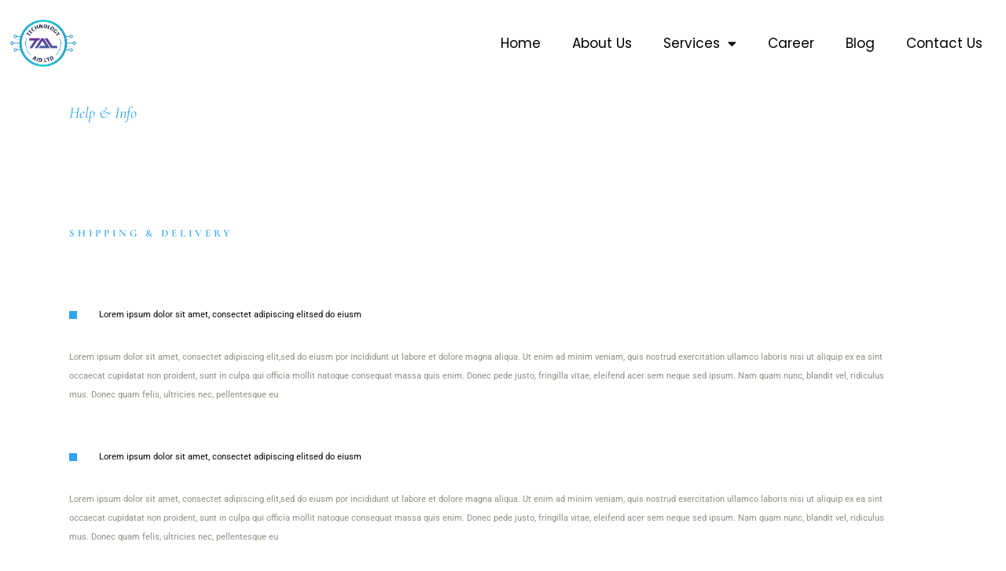

--- FILE ---
content_type: text/css
request_url: https://technologyaidltd.com/wp-content/uploads/elementor/css/post-3691.css?ver=1768964158
body_size: 1269
content:
.elementor-kit-3691{--e-global-color-primary:#2EA3F2;--e-global-color-secondary:#000000;--e-global-color-text:#8F8D83;--e-global-color-accent:#8F8D83;--e-global-color-ca51072:#F0EFEB;--e-global-color-b2a48f1:#E3E2DE;--e-global-color-a689e53:#ECEBE8;--e-global-color-f493439:#0000001A;--e-global-color-b4317e8:#FFFFFF00;--e-global-color-a732322:#BBB8AB;--e-global-typography-primary-font-family:"Poppins";--e-global-typography-primary-font-size:33px;--e-global-typography-primary-font-weight:normal;--e-global-typography-primary-text-transform:capitalize;--e-global-typography-primary-line-height:36px;--e-global-typography-primary-letter-spacing:0px;--e-global-typography-primary-word-spacing:0em;--e-global-typography-secondary-font-family:"Cormorant";--e-global-typography-secondary-font-size:13px;--e-global-typography-secondary-font-weight:600;--e-global-typography-secondary-text-transform:uppercase;--e-global-typography-secondary-text-decoration:none;--e-global-typography-secondary-line-height:38px;--e-global-typography-secondary-letter-spacing:4px;--e-global-typography-text-font-family:"Roboto";--e-global-typography-text-font-size:11px;--e-global-typography-text-font-weight:normal;--e-global-typography-text-text-transform:none;--e-global-typography-text-font-style:normal;--e-global-typography-text-text-decoration:none;--e-global-typography-text-line-height:24px;--e-global-typography-text-letter-spacing:0px;--e-global-typography-text-word-spacing:0em;--e-global-typography-accent-font-family:"Cormorant";--e-global-typography-accent-font-size:40px;--e-global-typography-accent-font-weight:normal;--e-global-typography-accent-text-transform:uppercase;--e-global-typography-accent-text-decoration:none;--e-global-typography-accent-line-height:1em;--e-global-typography-accent-letter-spacing:0px;--e-global-typography-accent-word-spacing:0em;--e-global-typography-06966b5-font-family:"Cormorant";--e-global-typography-06966b5-font-size:6.2vw;--e-global-typography-06966b5-font-weight:normal;--e-global-typography-06966b5-text-transform:uppercase;--e-global-typography-06966b5-text-decoration:none;--e-global-typography-06966b5-line-height:0.9em;--e-global-typography-06966b5-letter-spacing:0px;--e-global-typography-06966b5-word-spacing:0em;--e-global-typography-a4712d1-font-family:"Poppins";--e-global-typography-a4712d1-font-size:16px;--e-global-typography-a4712d1-font-weight:normal;--e-global-typography-a4712d1-text-transform:uppercase;--e-global-typography-a4712d1-font-style:normal;--e-global-typography-a4712d1-text-decoration:none;--e-global-typography-a4712d1-line-height:20px;--e-global-typography-a4712d1-letter-spacing:10px;--e-global-typography-a4712d1-word-spacing:0em;--e-global-typography-5de1822-font-family:"Roboto";--e-global-typography-5de1822-font-size:20px;--e-global-typography-5de1822-font-weight:500;--e-global-typography-5de1822-text-transform:capitalize;--e-global-typography-5de1822-font-style:normal;--e-global-typography-5de1822-text-decoration:none;--e-global-typography-5de1822-line-height:24px;--e-global-typography-5de1822-letter-spacing:0px;--e-global-typography-5de1822-word-spacing:0em;--e-global-typography-4e3e6c2-font-family:"Cormorant";--e-global-typography-4e3e6c2-font-size:20px;--e-global-typography-4e3e6c2-font-weight:normal;--e-global-typography-4e3e6c2-text-transform:capitalize;--e-global-typography-4e3e6c2-text-decoration:none;--e-global-typography-4e3e6c2-line-height:1em;--e-global-typography-4e3e6c2-letter-spacing:0px;--e-global-typography-4e3e6c2-word-spacing:0em;--e-global-typography-0fee9c8-font-family:"Cormorant";--e-global-typography-0fee9c8-font-size:44px;--e-global-typography-0fee9c8-font-weight:normal;--e-global-typography-0fee9c8-text-transform:none;--e-global-typography-0fee9c8-text-decoration:none;--e-global-typography-0fee9c8-line-height:1em;--e-global-typography-0fee9c8-letter-spacing:0px;--e-global-typography-0fee9c8-word-spacing:0em;--e-global-typography-9920402-font-family:"Cormorant";--e-global-typography-9920402-font-size:18px;--e-global-typography-9920402-font-weight:normal;--e-global-typography-9920402-text-transform:uppercase;--e-global-typography-9920402-text-decoration:none;--e-global-typography-9920402-line-height:1em;--e-global-typography-9920402-letter-spacing:0px;--e-global-typography-026bf8c-font-family:"Cormorant";--e-global-typography-026bf8c-font-size:20px;--e-global-typography-026bf8c-font-weight:normal;--e-global-typography-026bf8c-text-transform:uppercase;--e-global-typography-026bf8c-font-style:normal;--e-global-typography-026bf8c-text-decoration:underline;--e-global-typography-026bf8c-line-height:1em;--e-global-typography-026bf8c-letter-spacing:0px;--e-global-typography-026bf8c-word-spacing:0em;--e-global-typography-c5ad980-font-family:"Roboto";--e-global-typography-c5ad980-font-size:20px;--e-global-typography-c5ad980-font-weight:500;--e-global-typography-c5ad980-text-transform:uppercase;--e-global-typography-c5ad980-font-style:normal;--e-global-typography-c5ad980-text-decoration:none;--e-global-typography-c5ad980-line-height:24px;--e-global-typography-c5ad980-letter-spacing:0px;--e-global-typography-c5ad980-word-spacing:0em;--e-global-typography-5acc45e-font-family:"Work Sans";--e-global-typography-5acc45e-font-size:16px;--e-global-typography-5acc45e-font-weight:300;--e-global-typography-5acc45e-text-transform:uppercase;--e-global-typography-5acc45e-font-style:normal;--e-global-typography-5acc45e-text-decoration:none;--e-global-typography-5acc45e-line-height:22px;--e-global-typography-5acc45e-letter-spacing:0px;--e-global-typography-5acc45e-word-spacing:0em;--e-global-typography-f1754ef-font-family:"Cormorant";--e-global-typography-f1754ef-font-size:18px;--e-global-typography-f1754ef-font-weight:500;--e-global-typography-f1754ef-text-transform:uppercase;--e-global-typography-f1754ef-font-style:normal;--e-global-typography-f1754ef-text-decoration:none;--e-global-typography-f1754ef-line-height:1em;--e-global-typography-f1754ef-letter-spacing:0px;--e-global-typography-f1754ef-word-spacing:0em;--e-global-typography-c3b16a7-font-family:"Roboto";--e-global-typography-c3b16a7-font-size:16px;--e-global-typography-c3b16a7-font-weight:normal;--e-global-typography-c3b16a7-text-transform:none;--e-global-typography-c3b16a7-font-style:normal;--e-global-typography-c3b16a7-text-decoration:line-through;--e-global-typography-c3b16a7-line-height:24px;--e-global-typography-ad9839e-font-family:"Cormorant";--e-global-typography-ad9839e-font-size:18px;--e-global-typography-ad9839e-font-weight:normal;--e-global-typography-ad9839e-text-transform:capitalize;--e-global-typography-ad9839e-font-style:italic;--e-global-typography-ad9839e-text-decoration:none;--e-global-typography-ad9839e-line-height:1em;--e-global-typography-ad9839e-letter-spacing:0px;--e-global-typography-42cbd9d-font-family:"Cormorant";--e-global-typography-42cbd9d-font-size:90px;--e-global-typography-42cbd9d-font-weight:normal;--e-global-typography-42cbd9d-text-transform:uppercase;--e-global-typography-42cbd9d-font-style:normal;--e-global-typography-42cbd9d-text-decoration:none;--e-global-typography-42cbd9d-line-height:80px;--e-global-typography-42cbd9d-letter-spacing:0px;--e-global-typography-42cbd9d-word-spacing:0em;--e-global-typography-06966b5-font-style:italic;--e-global-typography-4e3e6c2-font-style:italic;--e-global-typography-0fee9c8-font-style:italic;--e-global-typography-9920402-font-style:italic;background-color:#FFFFFF;}.elementor-kit-3691 e-page-transition{background-color:#FFBC7D;}.elementor-kit-3691 h1{font-size:32px;}.elementor-kit-3691 h2{color:var( --e-global-color-secondary );font-family:"Poppins", poppins;font-size:24px;font-weight:700;}.elementor-kit-3691 h3{color:#ECEBE8;font-family:var( --e-global-typography-a4712d1-font-family ), poppins;font-size:var( --e-global-typography-a4712d1-font-size );font-weight:var( --e-global-typography-a4712d1-font-weight );text-transform:var( --e-global-typography-a4712d1-text-transform );font-style:var( --e-global-typography-a4712d1-font-style );text-decoration:var( --e-global-typography-a4712d1-text-decoration );line-height:var( --e-global-typography-a4712d1-line-height );letter-spacing:var( --e-global-typography-a4712d1-letter-spacing );word-spacing:var( --e-global-typography-a4712d1-word-spacing );}.elementor-kit-3691 h4{font-size:18px;}.elementor-section.elementor-section-boxed > .elementor-container{max-width:1480px;}.e-con{--container-max-width:1480px;}.elementor-widget:not(:last-child){margin-block-end:20px;}.elementor-element{--widgets-spacing:20px 20px;--widgets-spacing-row:20px;--widgets-spacing-column:20px;}{}h1.entry-title{display:var(--page-title-display);}@media(max-width:1366px){.elementor-kit-3691 h3{font-size:var( --e-global-typography-a4712d1-font-size );line-height:var( --e-global-typography-a4712d1-line-height );letter-spacing:var( --e-global-typography-a4712d1-letter-spacing );word-spacing:var( --e-global-typography-a4712d1-word-spacing );}}@media(max-width:1024px){.elementor-kit-3691{--e-global-typography-primary-font-size:45px;--e-global-typography-primary-line-height:1em;--e-global-typography-secondary-font-size:26px;--e-global-typography-text-font-size:15px;--e-global-typography-text-line-height:1.4em;--e-global-typography-accent-font-size:25px;--e-global-typography-06966b5-font-size:66px;--e-global-typography-06966b5-line-height:1em;--e-global-typography-a4712d1-font-size:15px;--e-global-typography-a4712d1-letter-spacing:6px;--e-global-typography-5de1822-font-size:18px;--e-global-typography-0fee9c8-line-height:2.2em;--e-global-typography-c5ad980-font-size:18px;--e-global-typography-c5ad980-line-height:1em;--e-global-typography-f1754ef-font-size:17px;--e-global-typography-42cbd9d-font-size:45px;--e-global-typography-42cbd9d-line-height:1em;}.elementor-kit-3691 h3{font-size:var( --e-global-typography-a4712d1-font-size );line-height:var( --e-global-typography-a4712d1-line-height );letter-spacing:var( --e-global-typography-a4712d1-letter-spacing );word-spacing:var( --e-global-typography-a4712d1-word-spacing );}.elementor-section.elementor-section-boxed > .elementor-container{max-width:1024px;}.e-con{--container-max-width:1024px;}}@media(max-width:767px){.elementor-kit-3691{--e-global-typography-primary-font-size:28px;--e-global-typography-secondary-font-size:24px;--e-global-typography-secondary-line-height:1.2em;--e-global-typography-accent-letter-spacing:2px;--e-global-typography-06966b5-font-size:37px;--e-global-typography-a4712d1-line-height:1.6em;--e-global-typography-5de1822-font-size:17px;--e-global-typography-5de1822-line-height:1.2em;--e-global-typography-c5ad980-font-size:16px;--e-global-typography-c5ad980-line-height:1.3em;--e-global-typography-42cbd9d-font-size:24px;}.elementor-kit-3691 h3{font-size:var( --e-global-typography-a4712d1-font-size );line-height:var( --e-global-typography-a4712d1-line-height );letter-spacing:var( --e-global-typography-a4712d1-letter-spacing );word-spacing:var( --e-global-typography-a4712d1-word-spacing );}.elementor-section.elementor-section-boxed > .elementor-container{max-width:767px;}.e-con{--container-max-width:767px;}}

--- FILE ---
content_type: text/css
request_url: https://technologyaidltd.com/wp-content/uploads/elementor/css/post-3689.css?ver=1769023049
body_size: 1684
content:
.elementor-3689 .elementor-element.elementor-element-63b77259 > .elementor-container{max-width:1044px;}.elementor-3689 .elementor-element.elementor-element-63b77259{margin-top:2%;margin-bottom:13%;padding:0% 4% 0% 4%;}.elementor-widget-heading .elementor-heading-title{font-family:var( --e-global-typography-primary-font-family ), poppins;font-size:var( --e-global-typography-primary-font-size );font-weight:var( --e-global-typography-primary-font-weight );text-transform:var( --e-global-typography-primary-text-transform );line-height:var( --e-global-typography-primary-line-height );letter-spacing:var( --e-global-typography-primary-letter-spacing );word-spacing:var( --e-global-typography-primary-word-spacing );color:var( --e-global-color-primary );}.elementor-3689 .elementor-element.elementor-element-64e0c862 > .elementor-widget-container{margin:0% 0% 10% 0%;}.elementor-3689 .elementor-element.elementor-element-64e0c862 .elementor-heading-title{font-family:var( --e-global-typography-4e3e6c2-font-family ), poppins;font-size:var( --e-global-typography-4e3e6c2-font-size );font-weight:var( --e-global-typography-4e3e6c2-font-weight );text-transform:var( --e-global-typography-4e3e6c2-text-transform );font-style:var( --e-global-typography-4e3e6c2-font-style );text-decoration:var( --e-global-typography-4e3e6c2-text-decoration );line-height:var( --e-global-typography-4e3e6c2-line-height );letter-spacing:var( --e-global-typography-4e3e6c2-letter-spacing );word-spacing:var( --e-global-typography-4e3e6c2-word-spacing );}.elementor-3689 .elementor-element.elementor-element-6b9bf463 > .elementor-widget-container{margin:0% 0% 5% 0%;}.elementor-3689 .elementor-element.elementor-element-6b9bf463 .elementor-heading-title{font-family:var( --e-global-typography-secondary-font-family ), poppins;font-size:var( --e-global-typography-secondary-font-size );font-weight:var( --e-global-typography-secondary-font-weight );text-transform:var( --e-global-typography-secondary-text-transform );text-decoration:var( --e-global-typography-secondary-text-decoration );line-height:var( --e-global-typography-secondary-line-height );letter-spacing:var( --e-global-typography-secondary-letter-spacing );}.elementor-widget-icon-list .elementor-icon-list-item:not(:last-child):after{border-color:var( --e-global-color-text );}.elementor-widget-icon-list .elementor-icon-list-icon i{color:var( --e-global-color-primary );}.elementor-widget-icon-list .elementor-icon-list-icon svg{fill:var( --e-global-color-primary );}.elementor-widget-icon-list .elementor-icon-list-item > .elementor-icon-list-text, .elementor-widget-icon-list .elementor-icon-list-item > a{font-family:var( --e-global-typography-text-font-family ), poppins;font-size:var( --e-global-typography-text-font-size );font-weight:var( --e-global-typography-text-font-weight );text-transform:var( --e-global-typography-text-text-transform );font-style:var( --e-global-typography-text-font-style );text-decoration:var( --e-global-typography-text-text-decoration );line-height:var( --e-global-typography-text-line-height );letter-spacing:var( --e-global-typography-text-letter-spacing );word-spacing:var( --e-global-typography-text-word-spacing );}.elementor-widget-icon-list .elementor-icon-list-text{color:var( --e-global-color-secondary );}.elementor-3689 .elementor-element.elementor-element-70daaae > .elementor-widget-container{margin:0px 0px 10px 0px;}.elementor-3689 .elementor-element.elementor-element-70daaae .elementor-icon-list-items:not(.elementor-inline-items) .elementor-icon-list-item:not(:last-child){padding-block-end:calc(0px/2);}.elementor-3689 .elementor-element.elementor-element-70daaae .elementor-icon-list-items:not(.elementor-inline-items) .elementor-icon-list-item:not(:first-child){margin-block-start:calc(0px/2);}.elementor-3689 .elementor-element.elementor-element-70daaae .elementor-icon-list-items.elementor-inline-items .elementor-icon-list-item{margin-inline:calc(0px/2);}.elementor-3689 .elementor-element.elementor-element-70daaae .elementor-icon-list-items.elementor-inline-items{margin-inline:calc(-0px/2);}.elementor-3689 .elementor-element.elementor-element-70daaae .elementor-icon-list-items.elementor-inline-items .elementor-icon-list-item:after{inset-inline-end:calc(-0px/2);}.elementor-3689 .elementor-element.elementor-element-70daaae .elementor-icon-list-icon i{transition:color 0.3s;}.elementor-3689 .elementor-element.elementor-element-70daaae .elementor-icon-list-icon svg{transition:fill 0.3s;}.elementor-3689 .elementor-element.elementor-element-70daaae{--e-icon-list-icon-size:10px;--icon-vertical-offset:0px;}.elementor-3689 .elementor-element.elementor-element-70daaae .elementor-icon-list-icon{padding-inline-end:20px;}.elementor-3689 .elementor-element.elementor-element-70daaae .elementor-icon-list-text{transition:color 0.3s;}.elementor-widget-text-editor{font-family:var( --e-global-typography-text-font-family ), poppins;font-size:var( --e-global-typography-text-font-size );font-weight:var( --e-global-typography-text-font-weight );text-transform:var( --e-global-typography-text-text-transform );font-style:var( --e-global-typography-text-font-style );text-decoration:var( --e-global-typography-text-text-decoration );line-height:var( --e-global-typography-text-line-height );letter-spacing:var( --e-global-typography-text-letter-spacing );word-spacing:var( --e-global-typography-text-word-spacing );color:var( --e-global-color-text );}.elementor-widget-text-editor.elementor-drop-cap-view-stacked .elementor-drop-cap{background-color:var( --e-global-color-primary );}.elementor-widget-text-editor.elementor-drop-cap-view-framed .elementor-drop-cap, .elementor-widget-text-editor.elementor-drop-cap-view-default .elementor-drop-cap{color:var( --e-global-color-primary );border-color:var( --e-global-color-primary );}.elementor-3689 .elementor-element.elementor-element-4663c546 > .elementor-widget-container{margin:0px 0px 35px 0px;}.elementor-3689 .elementor-element.elementor-element-3bf73e50 > .elementor-widget-container{margin:0px 0px 10px 0px;}.elementor-3689 .elementor-element.elementor-element-3bf73e50 .elementor-icon-list-items:not(.elementor-inline-items) .elementor-icon-list-item:not(:last-child){padding-block-end:calc(0px/2);}.elementor-3689 .elementor-element.elementor-element-3bf73e50 .elementor-icon-list-items:not(.elementor-inline-items) .elementor-icon-list-item:not(:first-child){margin-block-start:calc(0px/2);}.elementor-3689 .elementor-element.elementor-element-3bf73e50 .elementor-icon-list-items.elementor-inline-items .elementor-icon-list-item{margin-inline:calc(0px/2);}.elementor-3689 .elementor-element.elementor-element-3bf73e50 .elementor-icon-list-items.elementor-inline-items{margin-inline:calc(-0px/2);}.elementor-3689 .elementor-element.elementor-element-3bf73e50 .elementor-icon-list-items.elementor-inline-items .elementor-icon-list-item:after{inset-inline-end:calc(-0px/2);}.elementor-3689 .elementor-element.elementor-element-3bf73e50 .elementor-icon-list-icon i{transition:color 0.3s;}.elementor-3689 .elementor-element.elementor-element-3bf73e50 .elementor-icon-list-icon svg{transition:fill 0.3s;}.elementor-3689 .elementor-element.elementor-element-3bf73e50{--e-icon-list-icon-size:10px;--icon-vertical-offset:0px;}.elementor-3689 .elementor-element.elementor-element-3bf73e50 .elementor-icon-list-icon{padding-inline-end:20px;}.elementor-3689 .elementor-element.elementor-element-3bf73e50 .elementor-icon-list-text{transition:color 0.3s;}.elementor-3689 .elementor-element.elementor-element-5450f3a9 > .elementor-widget-container{margin:0px 0px 35px 0px;}.elementor-3689 .elementor-element.elementor-element-5e201aab > .elementor-widget-container{margin:0px 0px 10px 0px;}.elementor-3689 .elementor-element.elementor-element-5e201aab .elementor-icon-list-items:not(.elementor-inline-items) .elementor-icon-list-item:not(:last-child){padding-block-end:calc(0px/2);}.elementor-3689 .elementor-element.elementor-element-5e201aab .elementor-icon-list-items:not(.elementor-inline-items) .elementor-icon-list-item:not(:first-child){margin-block-start:calc(0px/2);}.elementor-3689 .elementor-element.elementor-element-5e201aab .elementor-icon-list-items.elementor-inline-items .elementor-icon-list-item{margin-inline:calc(0px/2);}.elementor-3689 .elementor-element.elementor-element-5e201aab .elementor-icon-list-items.elementor-inline-items{margin-inline:calc(-0px/2);}.elementor-3689 .elementor-element.elementor-element-5e201aab .elementor-icon-list-items.elementor-inline-items .elementor-icon-list-item:after{inset-inline-end:calc(-0px/2);}.elementor-3689 .elementor-element.elementor-element-5e201aab .elementor-icon-list-icon i{transition:color 0.3s;}.elementor-3689 .elementor-element.elementor-element-5e201aab .elementor-icon-list-icon svg{transition:fill 0.3s;}.elementor-3689 .elementor-element.elementor-element-5e201aab{--e-icon-list-icon-size:10px;--icon-vertical-offset:0px;}.elementor-3689 .elementor-element.elementor-element-5e201aab .elementor-icon-list-icon{padding-inline-end:20px;}.elementor-3689 .elementor-element.elementor-element-5e201aab .elementor-icon-list-text{transition:color 0.3s;}.elementor-3689 .elementor-element.elementor-element-4a01c43d > .elementor-widget-container{margin:10% 0% 5% 0%;}.elementor-3689 .elementor-element.elementor-element-4a01c43d .elementor-heading-title{font-family:var( --e-global-typography-secondary-font-family ), poppins;font-size:var( --e-global-typography-secondary-font-size );font-weight:var( --e-global-typography-secondary-font-weight );text-transform:var( --e-global-typography-secondary-text-transform );text-decoration:var( --e-global-typography-secondary-text-decoration );line-height:var( --e-global-typography-secondary-line-height );letter-spacing:var( --e-global-typography-secondary-letter-spacing );}.elementor-3689 .elementor-element.elementor-element-5cac3069 > .elementor-widget-container{margin:0px 0px 10px 0px;}.elementor-3689 .elementor-element.elementor-element-5cac3069 .elementor-icon-list-items:not(.elementor-inline-items) .elementor-icon-list-item:not(:last-child){padding-block-end:calc(0px/2);}.elementor-3689 .elementor-element.elementor-element-5cac3069 .elementor-icon-list-items:not(.elementor-inline-items) .elementor-icon-list-item:not(:first-child){margin-block-start:calc(0px/2);}.elementor-3689 .elementor-element.elementor-element-5cac3069 .elementor-icon-list-items.elementor-inline-items .elementor-icon-list-item{margin-inline:calc(0px/2);}.elementor-3689 .elementor-element.elementor-element-5cac3069 .elementor-icon-list-items.elementor-inline-items{margin-inline:calc(-0px/2);}.elementor-3689 .elementor-element.elementor-element-5cac3069 .elementor-icon-list-items.elementor-inline-items .elementor-icon-list-item:after{inset-inline-end:calc(-0px/2);}.elementor-3689 .elementor-element.elementor-element-5cac3069 .elementor-icon-list-icon i{transition:color 0.3s;}.elementor-3689 .elementor-element.elementor-element-5cac3069 .elementor-icon-list-icon svg{transition:fill 0.3s;}.elementor-3689 .elementor-element.elementor-element-5cac3069{--e-icon-list-icon-size:10px;--icon-vertical-offset:0px;}.elementor-3689 .elementor-element.elementor-element-5cac3069 .elementor-icon-list-icon{padding-inline-end:20px;}.elementor-3689 .elementor-element.elementor-element-5cac3069 .elementor-icon-list-text{transition:color 0.3s;}.elementor-3689 .elementor-element.elementor-element-7dcaaab5 > .elementor-widget-container{margin:0px 0px 35px 0px;}.elementor-3689 .elementor-element.elementor-element-63221c96 > .elementor-widget-container{margin:0px 0px 35px 0px;}.elementor-3689 .elementor-element.elementor-element-6a547383 > .elementor-widget-container{margin:0px 0px 10px 0px;}.elementor-3689 .elementor-element.elementor-element-6a547383 .elementor-icon-list-items:not(.elementor-inline-items) .elementor-icon-list-item:not(:last-child){padding-block-end:calc(0px/2);}.elementor-3689 .elementor-element.elementor-element-6a547383 .elementor-icon-list-items:not(.elementor-inline-items) .elementor-icon-list-item:not(:first-child){margin-block-start:calc(0px/2);}.elementor-3689 .elementor-element.elementor-element-6a547383 .elementor-icon-list-items.elementor-inline-items .elementor-icon-list-item{margin-inline:calc(0px/2);}.elementor-3689 .elementor-element.elementor-element-6a547383 .elementor-icon-list-items.elementor-inline-items{margin-inline:calc(-0px/2);}.elementor-3689 .elementor-element.elementor-element-6a547383 .elementor-icon-list-items.elementor-inline-items .elementor-icon-list-item:after{inset-inline-end:calc(-0px/2);}.elementor-3689 .elementor-element.elementor-element-6a547383 .elementor-icon-list-icon i{transition:color 0.3s;}.elementor-3689 .elementor-element.elementor-element-6a547383 .elementor-icon-list-icon svg{transition:fill 0.3s;}.elementor-3689 .elementor-element.elementor-element-6a547383{--e-icon-list-icon-size:10px;--icon-vertical-offset:0px;}.elementor-3689 .elementor-element.elementor-element-6a547383 .elementor-icon-list-icon{padding-inline-end:20px;}.elementor-3689 .elementor-element.elementor-element-6a547383 .elementor-icon-list-text{transition:color 0.3s;}.elementor-3689 .elementor-element.elementor-element-59d040fb > .elementor-widget-container{margin:10% 0% 5% 0%;}.elementor-3689 .elementor-element.elementor-element-59d040fb .elementor-heading-title{font-family:var( --e-global-typography-secondary-font-family ), poppins;font-size:var( --e-global-typography-secondary-font-size );font-weight:var( --e-global-typography-secondary-font-weight );text-transform:var( --e-global-typography-secondary-text-transform );text-decoration:var( --e-global-typography-secondary-text-decoration );line-height:var( --e-global-typography-secondary-line-height );letter-spacing:var( --e-global-typography-secondary-letter-spacing );}.elementor-3689 .elementor-element.elementor-element-662c12a5 > .elementor-widget-container{margin:0px 0px 45px 0px;}.elementor-widget-toggle .elementor-toggle-title, .elementor-widget-toggle .elementor-toggle-icon{color:var( --e-global-color-primary );}.elementor-widget-toggle .elementor-toggle-icon svg{fill:var( --e-global-color-primary );}.elementor-widget-toggle .elementor-tab-title.elementor-active a, .elementor-widget-toggle .elementor-tab-title.elementor-active .elementor-toggle-icon{color:var( --e-global-color-accent );}.elementor-widget-toggle .elementor-toggle-title{font-family:var( --e-global-typography-primary-font-family ), poppins;font-size:var( --e-global-typography-primary-font-size );font-weight:var( --e-global-typography-primary-font-weight );text-transform:var( --e-global-typography-primary-text-transform );line-height:var( --e-global-typography-primary-line-height );letter-spacing:var( --e-global-typography-primary-letter-spacing );word-spacing:var( --e-global-typography-primary-word-spacing );}.elementor-widget-toggle .elementor-tab-content{color:var( --e-global-color-text );font-family:var( --e-global-typography-text-font-family ), poppins;font-size:var( --e-global-typography-text-font-size );font-weight:var( --e-global-typography-text-font-weight );text-transform:var( --e-global-typography-text-text-transform );font-style:var( --e-global-typography-text-font-style );text-decoration:var( --e-global-typography-text-text-decoration );line-height:var( --e-global-typography-text-line-height );letter-spacing:var( --e-global-typography-text-letter-spacing );word-spacing:var( --e-global-typography-text-word-spacing );}.elementor-3689 .elementor-element.elementor-element-3fd6dfcf > .elementor-widget-container{padding:30px 0px 0px 0px;border-style:solid;border-width:0.5px 0px 0px 0px;border-color:var( --e-global-color-primary );}.elementor-3689 .elementor-element.elementor-element-3fd6dfcf .elementor-tab-title{border-width:0.5px;border-color:var( --e-global-color-primary );padding:0px 0px 30px 0px;}.elementor-3689 .elementor-element.elementor-element-3fd6dfcf .elementor-tab-content{border-width:0.5px;border-block-end-color:var( --e-global-color-primary );padding:0px 50px 30px 0px;}.elementor-3689 .elementor-element.elementor-element-3fd6dfcf .elementor-toggle-item:not(:last-child){margin-block-end:30px;}.elementor-3689 .elementor-element.elementor-element-3fd6dfcf .elementor-toggle-title{font-family:var( --e-global-typography-5de1822-font-family ), poppins;font-size:var( --e-global-typography-5de1822-font-size );font-weight:var( --e-global-typography-5de1822-font-weight );text-transform:var( --e-global-typography-5de1822-text-transform );font-style:var( --e-global-typography-5de1822-font-style );text-decoration:var( --e-global-typography-5de1822-text-decoration );line-height:var( --e-global-typography-5de1822-line-height );letter-spacing:var( --e-global-typography-5de1822-letter-spacing );word-spacing:var( --e-global-typography-5de1822-word-spacing );}.elementor-3689 .elementor-element.elementor-element-3fd6dfcf .elementor-tab-title .elementor-toggle-icon i:before{color:var( --e-global-color-primary );}.elementor-3689 .elementor-element.elementor-element-3fd6dfcf .elementor-tab-title .elementor-toggle-icon svg{fill:var( --e-global-color-primary );}.elementor-3689 .elementor-element.elementor-element-3fd6dfcf .elementor-tab-title.elementor-active .elementor-toggle-icon i:before{color:var( --e-global-color-a732322 );}.elementor-3689 .elementor-element.elementor-element-3fd6dfcf .elementor-tab-title.elementor-active .elementor-toggle-icon svg{fill:var( --e-global-color-a732322 );}.elementor-3689 .elementor-element.elementor-element-3fd6dfcf .elementor-toggle-icon{margin-inline-end:0px;}@media(max-width:1366px){.elementor-widget-heading .elementor-heading-title{font-size:var( --e-global-typography-primary-font-size );line-height:var( --e-global-typography-primary-line-height );letter-spacing:var( --e-global-typography-primary-letter-spacing );word-spacing:var( --e-global-typography-primary-word-spacing );}.elementor-3689 .elementor-element.elementor-element-64e0c862 .elementor-heading-title{font-size:var( --e-global-typography-4e3e6c2-font-size );line-height:var( --e-global-typography-4e3e6c2-line-height );letter-spacing:var( --e-global-typography-4e3e6c2-letter-spacing );word-spacing:var( --e-global-typography-4e3e6c2-word-spacing );}.elementor-3689 .elementor-element.elementor-element-6b9bf463 .elementor-heading-title{font-size:var( --e-global-typography-secondary-font-size );line-height:var( --e-global-typography-secondary-line-height );letter-spacing:var( --e-global-typography-secondary-letter-spacing );}.elementor-widget-icon-list .elementor-icon-list-item > .elementor-icon-list-text, .elementor-widget-icon-list .elementor-icon-list-item > a{font-size:var( --e-global-typography-text-font-size );line-height:var( --e-global-typography-text-line-height );letter-spacing:var( --e-global-typography-text-letter-spacing );word-spacing:var( --e-global-typography-text-word-spacing );}.elementor-widget-text-editor{font-size:var( --e-global-typography-text-font-size );line-height:var( --e-global-typography-text-line-height );letter-spacing:var( --e-global-typography-text-letter-spacing );word-spacing:var( --e-global-typography-text-word-spacing );}.elementor-3689 .elementor-element.elementor-element-4a01c43d .elementor-heading-title{font-size:var( --e-global-typography-secondary-font-size );line-height:var( --e-global-typography-secondary-line-height );letter-spacing:var( --e-global-typography-secondary-letter-spacing );}.elementor-3689 .elementor-element.elementor-element-59d040fb .elementor-heading-title{font-size:var( --e-global-typography-secondary-font-size );line-height:var( --e-global-typography-secondary-line-height );letter-spacing:var( --e-global-typography-secondary-letter-spacing );}.elementor-widget-toggle .elementor-toggle-title{font-size:var( --e-global-typography-primary-font-size );line-height:var( --e-global-typography-primary-line-height );letter-spacing:var( --e-global-typography-primary-letter-spacing );word-spacing:var( --e-global-typography-primary-word-spacing );}.elementor-widget-toggle .elementor-tab-content{font-size:var( --e-global-typography-text-font-size );line-height:var( --e-global-typography-text-line-height );letter-spacing:var( --e-global-typography-text-letter-spacing );word-spacing:var( --e-global-typography-text-word-spacing );}.elementor-3689 .elementor-element.elementor-element-3fd6dfcf .elementor-toggle-title{font-size:var( --e-global-typography-5de1822-font-size );line-height:var( --e-global-typography-5de1822-line-height );letter-spacing:var( --e-global-typography-5de1822-letter-spacing );word-spacing:var( --e-global-typography-5de1822-word-spacing );}}@media(max-width:1024px){.elementor-3689 .elementor-element.elementor-element-63b77259{margin-top:3%;margin-bottom:15%;}.elementor-widget-heading .elementor-heading-title{font-size:var( --e-global-typography-primary-font-size );line-height:var( --e-global-typography-primary-line-height );letter-spacing:var( --e-global-typography-primary-letter-spacing );word-spacing:var( --e-global-typography-primary-word-spacing );}.elementor-3689 .elementor-element.elementor-element-64e0c862 .elementor-heading-title{font-size:var( --e-global-typography-4e3e6c2-font-size );line-height:var( --e-global-typography-4e3e6c2-line-height );letter-spacing:var( --e-global-typography-4e3e6c2-letter-spacing );word-spacing:var( --e-global-typography-4e3e6c2-word-spacing );}.elementor-3689 .elementor-element.elementor-element-6b9bf463 .elementor-heading-title{font-size:var( --e-global-typography-secondary-font-size );line-height:var( --e-global-typography-secondary-line-height );letter-spacing:var( --e-global-typography-secondary-letter-spacing );}.elementor-widget-icon-list .elementor-icon-list-item > .elementor-icon-list-text, .elementor-widget-icon-list .elementor-icon-list-item > a{font-size:var( --e-global-typography-text-font-size );line-height:var( --e-global-typography-text-line-height );letter-spacing:var( --e-global-typography-text-letter-spacing );word-spacing:var( --e-global-typography-text-word-spacing );}.elementor-widget-text-editor{font-size:var( --e-global-typography-text-font-size );line-height:var( --e-global-typography-text-line-height );letter-spacing:var( --e-global-typography-text-letter-spacing );word-spacing:var( --e-global-typography-text-word-spacing );}.elementor-3689 .elementor-element.elementor-element-4a01c43d .elementor-heading-title{font-size:var( --e-global-typography-secondary-font-size );line-height:var( --e-global-typography-secondary-line-height );letter-spacing:var( --e-global-typography-secondary-letter-spacing );}.elementor-3689 .elementor-element.elementor-element-59d040fb .elementor-heading-title{font-size:var( --e-global-typography-secondary-font-size );line-height:var( --e-global-typography-secondary-line-height );letter-spacing:var( --e-global-typography-secondary-letter-spacing );}.elementor-3689 .elementor-element.elementor-element-662c12a5 > .elementor-widget-container{margin:0px 0px 60px 0px;}.elementor-widget-toggle .elementor-toggle-title{font-size:var( --e-global-typography-primary-font-size );line-height:var( --e-global-typography-primary-line-height );letter-spacing:var( --e-global-typography-primary-letter-spacing );word-spacing:var( --e-global-typography-primary-word-spacing );}.elementor-widget-toggle .elementor-tab-content{font-size:var( --e-global-typography-text-font-size );line-height:var( --e-global-typography-text-line-height );letter-spacing:var( --e-global-typography-text-letter-spacing );word-spacing:var( --e-global-typography-text-word-spacing );}.elementor-3689 .elementor-element.elementor-element-3fd6dfcf .elementor-toggle-title{font-size:var( --e-global-typography-5de1822-font-size );line-height:var( --e-global-typography-5de1822-line-height );letter-spacing:var( --e-global-typography-5de1822-letter-spacing );word-spacing:var( --e-global-typography-5de1822-word-spacing );}}@media(max-width:767px){.elementor-3689 .elementor-element.elementor-element-63b77259{margin-top:5%;margin-bottom:25%;padding:0% 6% 0% 6%;}.elementor-widget-heading .elementor-heading-title{font-size:var( --e-global-typography-primary-font-size );line-height:var( --e-global-typography-primary-line-height );letter-spacing:var( --e-global-typography-primary-letter-spacing );word-spacing:var( --e-global-typography-primary-word-spacing );}.elementor-3689 .elementor-element.elementor-element-64e0c862 > .elementor-widget-container{margin:0% 0% 20% 0%;}.elementor-3689 .elementor-element.elementor-element-64e0c862 .elementor-heading-title{font-size:var( --e-global-typography-4e3e6c2-font-size );line-height:var( --e-global-typography-4e3e6c2-line-height );letter-spacing:var( --e-global-typography-4e3e6c2-letter-spacing );word-spacing:var( --e-global-typography-4e3e6c2-word-spacing );}.elementor-3689 .elementor-element.elementor-element-6b9bf463 > .elementor-widget-container{margin:0% 0% 7% 0%;}.elementor-3689 .elementor-element.elementor-element-6b9bf463 .elementor-heading-title{font-size:var( --e-global-typography-secondary-font-size );line-height:var( --e-global-typography-secondary-line-height );letter-spacing:var( --e-global-typography-secondary-letter-spacing );}.elementor-widget-icon-list .elementor-icon-list-item > .elementor-icon-list-text, .elementor-widget-icon-list .elementor-icon-list-item > a{font-size:var( --e-global-typography-text-font-size );line-height:var( --e-global-typography-text-line-height );letter-spacing:var( --e-global-typography-text-letter-spacing );word-spacing:var( --e-global-typography-text-word-spacing );}.elementor-widget-text-editor{font-size:var( --e-global-typography-text-font-size );line-height:var( --e-global-typography-text-line-height );letter-spacing:var( --e-global-typography-text-letter-spacing );word-spacing:var( --e-global-typography-text-word-spacing );}.elementor-3689 .elementor-element.elementor-element-4663c546 > .elementor-widget-container{margin:0% 0% 15% 0%;}.elementor-3689 .elementor-element.elementor-element-5450f3a9 > .elementor-widget-container{margin:0% 0% 15% 0%;}.elementor-3689 .elementor-element.elementor-element-4a01c43d > .elementor-widget-container{margin:20% 0% 7% 0%;}.elementor-3689 .elementor-element.elementor-element-4a01c43d .elementor-heading-title{font-size:var( --e-global-typography-secondary-font-size );line-height:var( --e-global-typography-secondary-line-height );letter-spacing:var( --e-global-typography-secondary-letter-spacing );}.elementor-3689 .elementor-element.elementor-element-7dcaaab5 > .elementor-widget-container{margin:0% 0% 15% 0%;}.elementor-3689 .elementor-element.elementor-element-63221c96 > .elementor-widget-container{margin:0% 0% 15% 0%;}.elementor-3689 .elementor-element.elementor-element-59d040fb > .elementor-widget-container{margin:20% 0% 7% 0%;}.elementor-3689 .elementor-element.elementor-element-59d040fb .elementor-heading-title{font-size:var( --e-global-typography-secondary-font-size );line-height:var( --e-global-typography-secondary-line-height );letter-spacing:var( --e-global-typography-secondary-letter-spacing );}.elementor-3689 .elementor-element.elementor-element-662c12a5 > .elementor-widget-container{margin:0px 0px 70px 0px;}.elementor-widget-toggle .elementor-toggle-title{font-size:var( --e-global-typography-primary-font-size );line-height:var( --e-global-typography-primary-line-height );letter-spacing:var( --e-global-typography-primary-letter-spacing );word-spacing:var( --e-global-typography-primary-word-spacing );}.elementor-widget-toggle .elementor-tab-content{font-size:var( --e-global-typography-text-font-size );line-height:var( --e-global-typography-text-line-height );letter-spacing:var( --e-global-typography-text-letter-spacing );word-spacing:var( --e-global-typography-text-word-spacing );}.elementor-3689 .elementor-element.elementor-element-3fd6dfcf .elementor-toggle-title{font-size:var( --e-global-typography-5de1822-font-size );line-height:var( --e-global-typography-5de1822-line-height );letter-spacing:var( --e-global-typography-5de1822-letter-spacing );word-spacing:var( --e-global-typography-5de1822-word-spacing );}.elementor-3689 .elementor-element.elementor-element-3fd6dfcf .elementor-tab-content{padding:0px 0px 30px 0px;}}

--- FILE ---
content_type: text/css
request_url: https://technologyaidltd.com/wp-content/uploads/elementor/css/post-3801.css?ver=1768964159
body_size: 1239
content:
.elementor-3801 .elementor-element.elementor-element-e14435f:not(.elementor-motion-effects-element-type-background), .elementor-3801 .elementor-element.elementor-element-e14435f > .elementor-motion-effects-container > .elementor-motion-effects-layer{background-color:#FFFFFF;}.elementor-3801 .elementor-element.elementor-element-e14435f > .elementor-container{max-width:1480px;min-height:0px;}.elementor-3801 .elementor-element.elementor-element-e14435f{transition:background 0.3s, border 0.3s, border-radius 0.3s, box-shadow 0.3s;margin-top:0px;margin-bottom:0px;padding:0px 0px 0px 0px;}.elementor-3801 .elementor-element.elementor-element-e14435f > .elementor-background-overlay{transition:background 0.3s, border-radius 0.3s, opacity 0.3s;}.elementor-widget-image .widget-image-caption{color:var( --e-global-color-text );font-family:var( --e-global-typography-text-font-family ), poppins;font-size:var( --e-global-typography-text-font-size );font-weight:var( --e-global-typography-text-font-weight );text-transform:var( --e-global-typography-text-text-transform );font-style:var( --e-global-typography-text-font-style );text-decoration:var( --e-global-typography-text-text-decoration );line-height:var( --e-global-typography-text-line-height );letter-spacing:var( --e-global-typography-text-letter-spacing );word-spacing:var( --e-global-typography-text-word-spacing );}.elementor-3801 .elementor-element.elementor-element-a696f90 > .elementor-widget-container{padding:3px 3px 3px 3px;}.elementor-3801 .elementor-element.elementor-element-a696f90{z-index:2;text-align:start;}.elementor-3801 .elementor-element.elementor-element-a696f90 img{width:32%;}.elementor-widget-nav-menu .elementor-nav-menu .elementor-item{font-family:var( --e-global-typography-primary-font-family ), poppins;font-size:var( --e-global-typography-primary-font-size );font-weight:var( --e-global-typography-primary-font-weight );text-transform:var( --e-global-typography-primary-text-transform );line-height:var( --e-global-typography-primary-line-height );letter-spacing:var( --e-global-typography-primary-letter-spacing );word-spacing:var( --e-global-typography-primary-word-spacing );}.elementor-widget-nav-menu .elementor-nav-menu--main .elementor-item{color:var( --e-global-color-text );fill:var( --e-global-color-text );}.elementor-widget-nav-menu .elementor-nav-menu--main .elementor-item:hover,
					.elementor-widget-nav-menu .elementor-nav-menu--main .elementor-item.elementor-item-active,
					.elementor-widget-nav-menu .elementor-nav-menu--main .elementor-item.highlighted,
					.elementor-widget-nav-menu .elementor-nav-menu--main .elementor-item:focus{color:var( --e-global-color-accent );fill:var( --e-global-color-accent );}.elementor-widget-nav-menu .elementor-nav-menu--main:not(.e--pointer-framed) .elementor-item:before,
					.elementor-widget-nav-menu .elementor-nav-menu--main:not(.e--pointer-framed) .elementor-item:after{background-color:var( --e-global-color-accent );}.elementor-widget-nav-menu .e--pointer-framed .elementor-item:before,
					.elementor-widget-nav-menu .e--pointer-framed .elementor-item:after{border-color:var( --e-global-color-accent );}.elementor-widget-nav-menu{--e-nav-menu-divider-color:var( --e-global-color-text );}.elementor-widget-nav-menu .elementor-nav-menu--dropdown .elementor-item, .elementor-widget-nav-menu .elementor-nav-menu--dropdown  .elementor-sub-item{font-family:var( --e-global-typography-accent-font-family ), poppins;font-size:var( --e-global-typography-accent-font-size );font-weight:var( --e-global-typography-accent-font-weight );text-transform:var( --e-global-typography-accent-text-transform );text-decoration:var( --e-global-typography-accent-text-decoration );letter-spacing:var( --e-global-typography-accent-letter-spacing );word-spacing:var( --e-global-typography-accent-word-spacing );}.elementor-3801 .elementor-element.elementor-element-ff1e0d6 .elementor-menu-toggle{margin-left:auto;background-color:#2EA3F2;}.elementor-3801 .elementor-element.elementor-element-ff1e0d6 .elementor-nav-menu .elementor-item{font-family:"Poppins", poppins;font-size:17px;font-weight:normal;text-transform:capitalize;line-height:36px;letter-spacing:0px;word-spacing:0em;}.elementor-3801 .elementor-element.elementor-element-ff1e0d6 .elementor-nav-menu--main .elementor-item{color:#000000;fill:#000000;}.elementor-3801 .elementor-element.elementor-element-ff1e0d6 .elementor-nav-menu--main .elementor-item:hover,
					.elementor-3801 .elementor-element.elementor-element-ff1e0d6 .elementor-nav-menu--main .elementor-item.elementor-item-active,
					.elementor-3801 .elementor-element.elementor-element-ff1e0d6 .elementor-nav-menu--main .elementor-item.highlighted,
					.elementor-3801 .elementor-element.elementor-element-ff1e0d6 .elementor-nav-menu--main .elementor-item:focus{color:#2EA3F2;fill:#2EA3F2;}.elementor-3801 .elementor-element.elementor-element-ff1e0d6 .elementor-nav-menu--main:not(.e--pointer-framed) .elementor-item:before,
					.elementor-3801 .elementor-element.elementor-element-ff1e0d6 .elementor-nav-menu--main:not(.e--pointer-framed) .elementor-item:after{background-color:#8F8D83;}.elementor-3801 .elementor-element.elementor-element-ff1e0d6 .e--pointer-framed .elementor-item:before,
					.elementor-3801 .elementor-element.elementor-element-ff1e0d6 .e--pointer-framed .elementor-item:after{border-color:#8F8D83;}.elementor-3801 .elementor-element.elementor-element-ff1e0d6 .elementor-nav-menu--main .elementor-item.elementor-item-active{color:#2EA3F2;}.elementor-3801 .elementor-element.elementor-element-ff1e0d6 .e--pointer-framed .elementor-item:before{border-width:0px;}.elementor-3801 .elementor-element.elementor-element-ff1e0d6 .e--pointer-framed.e--animation-draw .elementor-item:before{border-width:0 0 0px 0px;}.elementor-3801 .elementor-element.elementor-element-ff1e0d6 .e--pointer-framed.e--animation-draw .elementor-item:after{border-width:0px 0px 0 0;}.elementor-3801 .elementor-element.elementor-element-ff1e0d6 .e--pointer-framed.e--animation-corners .elementor-item:before{border-width:0px 0 0 0px;}.elementor-3801 .elementor-element.elementor-element-ff1e0d6 .e--pointer-framed.e--animation-corners .elementor-item:after{border-width:0 0px 0px 0;}.elementor-3801 .elementor-element.elementor-element-ff1e0d6 .e--pointer-underline .elementor-item:after,
					 .elementor-3801 .elementor-element.elementor-element-ff1e0d6 .e--pointer-overline .elementor-item:before,
					 .elementor-3801 .elementor-element.elementor-element-ff1e0d6 .e--pointer-double-line .elementor-item:before,
					 .elementor-3801 .elementor-element.elementor-element-ff1e0d6 .e--pointer-double-line .elementor-item:after{height:0px;}.elementor-3801 .elementor-element.elementor-element-ff1e0d6 .elementor-nav-menu--dropdown a:hover,
					.elementor-3801 .elementor-element.elementor-element-ff1e0d6 .elementor-nav-menu--dropdown a:focus,
					.elementor-3801 .elementor-element.elementor-element-ff1e0d6 .elementor-nav-menu--dropdown a.elementor-item-active,
					.elementor-3801 .elementor-element.elementor-element-ff1e0d6 .elementor-nav-menu--dropdown a.highlighted{background-color:#2EA3F2;}.elementor-3801 .elementor-element.elementor-element-ff1e0d6 .elementor-nav-menu--dropdown .elementor-item, .elementor-3801 .elementor-element.elementor-element-ff1e0d6 .elementor-nav-menu--dropdown  .elementor-sub-item{font-family:"Poppins", poppins;font-size:14px;font-weight:normal;text-transform:capitalize;letter-spacing:0px;}.elementor-3801 .elementor-element.elementor-element-ff1e0d6 div.elementor-menu-toggle{color:#FFFFFF;}.elementor-3801 .elementor-element.elementor-element-ff1e0d6 div.elementor-menu-toggle svg{fill:#FFFFFF;}.elementor-theme-builder-content-area{height:400px;}.elementor-location-header:before, .elementor-location-footer:before{content:"";display:table;clear:both;}@media(max-width:1366px){.elementor-3801 .elementor-element.elementor-element-e14435f > .elementor-container{min-height:110px;}.elementor-widget-image .widget-image-caption{font-size:var( --e-global-typography-text-font-size );line-height:var( --e-global-typography-text-line-height );letter-spacing:var( --e-global-typography-text-letter-spacing );word-spacing:var( --e-global-typography-text-word-spacing );}.elementor-widget-nav-menu .elementor-nav-menu .elementor-item{font-size:var( --e-global-typography-primary-font-size );line-height:var( --e-global-typography-primary-line-height );letter-spacing:var( --e-global-typography-primary-letter-spacing );word-spacing:var( --e-global-typography-primary-word-spacing );}.elementor-widget-nav-menu .elementor-nav-menu--dropdown .elementor-item, .elementor-widget-nav-menu .elementor-nav-menu--dropdown  .elementor-sub-item{font-size:var( --e-global-typography-accent-font-size );letter-spacing:var( --e-global-typography-accent-letter-spacing );word-spacing:var( --e-global-typography-accent-word-spacing );}}@media(max-width:1024px){.elementor-3801 .elementor-element.elementor-element-e14435f > .elementor-container{max-width:1388px;min-height:50px;}.elementor-widget-image .widget-image-caption{font-size:var( --e-global-typography-text-font-size );line-height:var( --e-global-typography-text-line-height );letter-spacing:var( --e-global-typography-text-letter-spacing );word-spacing:var( --e-global-typography-text-word-spacing );}.elementor-3801 .elementor-element.elementor-element-a696f90 > .elementor-widget-container{margin:0px 0px 0px 15px;padding:0px 0px 0px 0px;}.elementor-3801 .elementor-element.elementor-element-a696f90{text-align:start;}.elementor-3801 .elementor-element.elementor-element-a696f90 img{width:35%;}.elementor-widget-nav-menu .elementor-nav-menu .elementor-item{font-size:var( --e-global-typography-primary-font-size );line-height:var( --e-global-typography-primary-line-height );letter-spacing:var( --e-global-typography-primary-letter-spacing );word-spacing:var( --e-global-typography-primary-word-spacing );}.elementor-widget-nav-menu .elementor-nav-menu--dropdown .elementor-item, .elementor-widget-nav-menu .elementor-nav-menu--dropdown  .elementor-sub-item{font-size:var( --e-global-typography-accent-font-size );letter-spacing:var( --e-global-typography-accent-letter-spacing );word-spacing:var( --e-global-typography-accent-word-spacing );}.elementor-3801 .elementor-element.elementor-element-ff1e0d6 > .elementor-widget-container{margin:0px 15px 0px 0px;}.elementor-3801 .elementor-element.elementor-element-ff1e0d6 .elementor-nav-menu .elementor-item{font-size:45px;line-height:1em;}.elementor-3801 .elementor-element.elementor-element-ff1e0d6 .elementor-nav-menu--dropdown .elementor-item, .elementor-3801 .elementor-element.elementor-element-ff1e0d6 .elementor-nav-menu--dropdown  .elementor-sub-item{font-size:25px;}}@media(max-width:767px){.elementor-3801 .elementor-element.elementor-element-e14435f > .elementor-container{min-height:115px;}.elementor-3801 .elementor-element.elementor-element-c19855e{width:50%;}.elementor-widget-image .widget-image-caption{font-size:var( --e-global-typography-text-font-size );line-height:var( --e-global-typography-text-line-height );letter-spacing:var( --e-global-typography-text-letter-spacing );word-spacing:var( --e-global-typography-text-word-spacing );}.elementor-3801 .elementor-element.elementor-element-a696f90 img{width:56%;}.elementor-3801 .elementor-element.elementor-element-588995a{width:50%;}.elementor-bc-flex-widget .elementor-3801 .elementor-element.elementor-element-588995a.elementor-column .elementor-widget-wrap{align-items:center;}.elementor-3801 .elementor-element.elementor-element-588995a.elementor-column.elementor-element[data-element_type="column"] > .elementor-widget-wrap.elementor-element-populated{align-content:center;align-items:center;}.elementor-widget-nav-menu .elementor-nav-menu .elementor-item{font-size:var( --e-global-typography-primary-font-size );line-height:var( --e-global-typography-primary-line-height );letter-spacing:var( --e-global-typography-primary-letter-spacing );word-spacing:var( --e-global-typography-primary-word-spacing );}.elementor-widget-nav-menu .elementor-nav-menu--dropdown .elementor-item, .elementor-widget-nav-menu .elementor-nav-menu--dropdown  .elementor-sub-item{font-size:var( --e-global-typography-accent-font-size );letter-spacing:var( --e-global-typography-accent-letter-spacing );word-spacing:var( --e-global-typography-accent-word-spacing );}.elementor-3801 .elementor-element.elementor-element-ff1e0d6 .elementor-nav-menu .elementor-item{font-size:18px;}.elementor-3801 .elementor-element.elementor-element-ff1e0d6 .elementor-nav-menu--dropdown .elementor-item, .elementor-3801 .elementor-element.elementor-element-ff1e0d6 .elementor-nav-menu--dropdown  .elementor-sub-item{font-size:16px;letter-spacing:2.1px;word-spacing:2px;}.elementor-3801 .elementor-element.elementor-element-ff1e0d6 .elementor-nav-menu--dropdown a{padding-left:20px;padding-right:20px;padding-top:9px;padding-bottom:9px;}.elementor-3801 .elementor-element.elementor-element-ff1e0d6 .elementor-nav-menu--main > .elementor-nav-menu > li > .elementor-nav-menu--dropdown, .elementor-3801 .elementor-element.elementor-element-ff1e0d6 .elementor-nav-menu__container.elementor-nav-menu--dropdown{margin-top:21px !important;}}@media(min-width:768px){.elementor-3801 .elementor-element.elementor-element-c19855e{width:26.875%;}.elementor-3801 .elementor-element.elementor-element-588995a{width:73.125%;}}@media(max-width:1024px) and (min-width:768px){.elementor-3801 .elementor-element.elementor-element-c19855e{width:50%;}.elementor-3801 .elementor-element.elementor-element-588995a{width:50%;}}

--- FILE ---
content_type: text/css
request_url: https://technologyaidltd.com/wp-content/uploads/elementor/css/post-3719.css?ver=1768964159
body_size: 3225
content:
.elementor-3719 .elementor-element.elementor-element-75a11b5d:not(.elementor-motion-effects-element-type-background), .elementor-3719 .elementor-element.elementor-element-75a11b5d > .elementor-motion-effects-container > .elementor-motion-effects-layer{background-color:#000000;}.elementor-3719 .elementor-element.elementor-element-75a11b5d > .elementor-container{max-width:1480px;}.elementor-3719 .elementor-element.elementor-element-75a11b5d{transition:background 0.3s, border 0.3s, border-radius 0.3s, box-shadow 0.3s;margin-top:0%;margin-bottom:0%;padding:20px 20px 20px 20px;}.elementor-3719 .elementor-element.elementor-element-75a11b5d > .elementor-background-overlay{transition:background 0.3s, border-radius 0.3s, opacity 0.3s;}.elementor-3719 .elementor-element.elementor-element-6bec5832 > .elementor-element-populated{transition:background 0.3s, border 0.3s, border-radius 0.3s, box-shadow 0.3s;padding:0% 26% 0% 0%;}.elementor-3719 .elementor-element.elementor-element-6bec5832 > .elementor-element-populated > .elementor-background-overlay{transition:background 0.3s, border-radius 0.3s, opacity 0.3s;}.elementor-widget-image .widget-image-caption{color:var( --e-global-color-text );font-family:var( --e-global-typography-text-font-family ), poppins;font-size:var( --e-global-typography-text-font-size );font-weight:var( --e-global-typography-text-font-weight );text-transform:var( --e-global-typography-text-text-transform );font-style:var( --e-global-typography-text-font-style );text-decoration:var( --e-global-typography-text-text-decoration );line-height:var( --e-global-typography-text-line-height );letter-spacing:var( --e-global-typography-text-letter-spacing );word-spacing:var( --e-global-typography-text-word-spacing );}.elementor-3719 .elementor-element.elementor-element-56f48e7{width:var( --container-widget-width, 100% );max-width:100%;--container-widget-width:100%;--container-widget-flex-grow:0;}.elementor-3719 .elementor-element.elementor-element-56f48e7 > .elementor-widget-container{padding:20px 0px 0px 0px;}.elementor-3719 .elementor-element.elementor-element-56f48e7 img{width:100%;}.elementor-3719 .elementor-element.elementor-element-2eda551 > .elementor-widget-container{padding:15px 0px 0px 0px;}.elementor-3719 .elementor-element.elementor-element-4a7be84b > .elementor-widget-wrap > .elementor-widget:not(.elementor-widget__width-auto):not(.elementor-widget__width-initial):not(:last-child):not(.elementor-absolute){margin-block-end:10px;}.elementor-widget-heading .elementor-heading-title{font-family:var( --e-global-typography-primary-font-family ), poppins;font-size:var( --e-global-typography-primary-font-size );font-weight:var( --e-global-typography-primary-font-weight );text-transform:var( --e-global-typography-primary-text-transform );line-height:var( --e-global-typography-primary-line-height );letter-spacing:var( --e-global-typography-primary-letter-spacing );word-spacing:var( --e-global-typography-primary-word-spacing );color:var( --e-global-color-primary );}.elementor-3719 .elementor-element.elementor-element-ed109b8 .elementor-heading-title{font-family:"Poppins", poppins;font-size:14px;font-weight:normal;text-transform:capitalize;line-height:20px;letter-spacing:0px;word-spacing:0em;}.elementor-widget-nav-menu .elementor-nav-menu .elementor-item{font-family:var( --e-global-typography-primary-font-family ), poppins;font-size:var( --e-global-typography-primary-font-size );font-weight:var( --e-global-typography-primary-font-weight );text-transform:var( --e-global-typography-primary-text-transform );line-height:var( --e-global-typography-primary-line-height );letter-spacing:var( --e-global-typography-primary-letter-spacing );word-spacing:var( --e-global-typography-primary-word-spacing );}.elementor-widget-nav-menu .elementor-nav-menu--main .elementor-item{color:var( --e-global-color-text );fill:var( --e-global-color-text );}.elementor-widget-nav-menu .elementor-nav-menu--main .elementor-item:hover,
					.elementor-widget-nav-menu .elementor-nav-menu--main .elementor-item.elementor-item-active,
					.elementor-widget-nav-menu .elementor-nav-menu--main .elementor-item.highlighted,
					.elementor-widget-nav-menu .elementor-nav-menu--main .elementor-item:focus{color:var( --e-global-color-accent );fill:var( --e-global-color-accent );}.elementor-widget-nav-menu .elementor-nav-menu--main:not(.e--pointer-framed) .elementor-item:before,
					.elementor-widget-nav-menu .elementor-nav-menu--main:not(.e--pointer-framed) .elementor-item:after{background-color:var( --e-global-color-accent );}.elementor-widget-nav-menu .e--pointer-framed .elementor-item:before,
					.elementor-widget-nav-menu .e--pointer-framed .elementor-item:after{border-color:var( --e-global-color-accent );}.elementor-widget-nav-menu{--e-nav-menu-divider-color:var( --e-global-color-text );}.elementor-widget-nav-menu .elementor-nav-menu--dropdown .elementor-item, .elementor-widget-nav-menu .elementor-nav-menu--dropdown  .elementor-sub-item{font-family:var( --e-global-typography-accent-font-family ), poppins;font-size:var( --e-global-typography-accent-font-size );font-weight:var( --e-global-typography-accent-font-weight );text-transform:var( --e-global-typography-accent-text-transform );text-decoration:var( --e-global-typography-accent-text-decoration );letter-spacing:var( --e-global-typography-accent-letter-spacing );word-spacing:var( --e-global-typography-accent-word-spacing );}.elementor-3719 .elementor-element.elementor-element-d518432{width:var( --container-widget-width, 78.368% );max-width:78.368%;--container-widget-width:78.368%;--container-widget-flex-grow:0;--e-nav-menu-horizontal-menu-item-margin:calc( 0px / 2 );}.elementor-3719 .elementor-element.elementor-element-d518432 .elementor-nav-menu .elementor-item{font-family:"Poppins", poppins;font-size:12px;font-weight:500;text-transform:uppercase;font-style:normal;text-decoration:none;line-height:1em;letter-spacing:0px;word-spacing:0em;}.elementor-3719 .elementor-element.elementor-element-d518432 .elementor-nav-menu--main .elementor-item{color:#FFFFFF;fill:#FFFFFF;}.elementor-3719 .elementor-element.elementor-element-d518432 .elementor-nav-menu--main:not(.elementor-nav-menu--layout-horizontal) .elementor-nav-menu > li:not(:last-child){margin-bottom:0px;}.elementor-bc-flex-widget .elementor-3719 .elementor-element.elementor-element-1a4aed2.elementor-column .elementor-widget-wrap{align-items:flex-start;}.elementor-3719 .elementor-element.elementor-element-1a4aed2.elementor-column.elementor-element[data-element_type="column"] > .elementor-widget-wrap.elementor-element-populated{align-content:flex-start;align-items:flex-start;}.elementor-3719 .elementor-element.elementor-element-1a4aed2 > .elementor-widget-wrap > .elementor-widget:not(.elementor-widget__width-auto):not(.elementor-widget__width-initial):not(:last-child):not(.elementor-absolute){margin-block-end:10px;}.elementor-3719 .elementor-element.elementor-element-50dbfed .elementor-heading-title{font-family:"Poppins", poppins;font-size:14px;font-weight:normal;text-transform:capitalize;line-height:20px;letter-spacing:0px;word-spacing:0em;}.elementor-widget-text-editor{font-family:var( --e-global-typography-text-font-family ), poppins;font-size:var( --e-global-typography-text-font-size );font-weight:var( --e-global-typography-text-font-weight );text-transform:var( --e-global-typography-text-text-transform );font-style:var( --e-global-typography-text-font-style );text-decoration:var( --e-global-typography-text-text-decoration );line-height:var( --e-global-typography-text-line-height );letter-spacing:var( --e-global-typography-text-letter-spacing );word-spacing:var( --e-global-typography-text-word-spacing );color:var( --e-global-color-text );}.elementor-widget-text-editor.elementor-drop-cap-view-stacked .elementor-drop-cap{background-color:var( --e-global-color-primary );}.elementor-widget-text-editor.elementor-drop-cap-view-framed .elementor-drop-cap, .elementor-widget-text-editor.elementor-drop-cap-view-default .elementor-drop-cap{color:var( --e-global-color-primary );border-color:var( --e-global-color-primary );}.elementor-3719 .elementor-element.elementor-element-5f973f2 > .elementor-widget-container{margin:015px 0px 0px 15px;}.elementor-3719 .elementor-element.elementor-element-5f973f2{font-family:"Roboto", poppins;font-size:14px;font-weight:normal;text-transform:none;font-style:normal;text-decoration:none;line-height:1px;letter-spacing:0px;word-spacing:0em;color:var( --e-global-color-astglobalcolor5 );}.elementor-3719 .elementor-element.elementor-element-858e7f4 > .elementor-widget-container{margin:0px 0px 0px 15px;}.elementor-3719 .elementor-element.elementor-element-858e7f4{font-family:"Roboto", poppins;font-size:14px;font-weight:normal;text-transform:none;font-style:normal;text-decoration:none;line-height:1px;letter-spacing:0px;word-spacing:0em;color:var( --e-global-color-astglobalcolor5 );}.elementor-3719 .elementor-element.elementor-element-7b823ea .elementor-repeater-item-421c6ef.elementor-social-icon{background-color:var( --e-global-color-b4317e8 );}.elementor-3719 .elementor-element.elementor-element-7b823ea .elementor-repeater-item-421c6ef.elementor-social-icon i{color:var( --e-global-color-astglobalcolor5 );}.elementor-3719 .elementor-element.elementor-element-7b823ea .elementor-repeater-item-421c6ef.elementor-social-icon svg{fill:var( --e-global-color-astglobalcolor5 );}.elementor-3719 .elementor-element.elementor-element-7b823ea .elementor-repeater-item-7de4b6d.elementor-social-icon{background-color:var( --e-global-color-b4317e8 );}.elementor-3719 .elementor-element.elementor-element-7b823ea .elementor-repeater-item-7de4b6d.elementor-social-icon i{color:var( --e-global-color-astglobalcolor5 );}.elementor-3719 .elementor-element.elementor-element-7b823ea .elementor-repeater-item-7de4b6d.elementor-social-icon svg{fill:var( --e-global-color-astglobalcolor5 );}.elementor-3719 .elementor-element.elementor-element-7b823ea .elementor-repeater-item-e326a70.elementor-social-icon{background-color:var( --e-global-color-b4317e8 );}.elementor-3719 .elementor-element.elementor-element-7b823ea .elementor-repeater-item-e326a70.elementor-social-icon i{color:var( --e-global-color-astglobalcolor5 );}.elementor-3719 .elementor-element.elementor-element-7b823ea .elementor-repeater-item-e326a70.elementor-social-icon svg{fill:var( --e-global-color-astglobalcolor5 );}.elementor-3719 .elementor-element.elementor-element-7b823ea{--grid-template-columns:repeat(0, auto);--icon-size:18px;--grid-column-gap:20px;--grid-row-gap:0px;}.elementor-3719 .elementor-element.elementor-element-7b823ea .elementor-widget-container{text-align:left;}.elementor-3719 .elementor-element.elementor-element-7b823ea > .elementor-widget-container{margin:0px 0px 0px 5px;}.elementor-3719 .elementor-element.elementor-element-7b823ea .elementor-social-icon{background-color:var( --e-global-color-secondary );--icon-padding:0.5em;}.elementor-3719 .elementor-element.elementor-element-7b823ea .elementor-social-icon i{color:var( --e-global-color-primary );}.elementor-3719 .elementor-element.elementor-element-7b823ea .elementor-social-icon svg{fill:var( --e-global-color-primary );}.elementor-3719 .elementor-element.elementor-element-7b823ea .elementor-icon{border-radius:0px 0px 0px 0px;}.elementor-3719 .elementor-element.elementor-element-7b823ea .elementor-social-icon:hover{background-color:#000000;}.elementor-3719 .elementor-element.elementor-element-7b823ea .elementor-social-icon:hover i{color:#FFFFFF;}.elementor-3719 .elementor-element.elementor-element-7b823ea .elementor-social-icon:hover svg{fill:#FFFFFF;}.elementor-bc-flex-widget .elementor-3719 .elementor-element.elementor-element-1714eb2f.elementor-column .elementor-widget-wrap{align-items:center;}.elementor-3719 .elementor-element.elementor-element-1714eb2f.elementor-column.elementor-element[data-element_type="column"] > .elementor-widget-wrap.elementor-element-populated{align-content:center;align-items:center;}.elementor-3719 .elementor-element.elementor-element-5a14a0a0 > .elementor-widget-container{margin:0px 0px 3px 0px;}.elementor-3719 .elementor-element.elementor-element-5a14a0a0 .elementor-heading-title{font-family:"Poppins", poppins;font-size:23px;font-weight:500;text-transform:capitalize;font-style:normal;text-decoration:none;line-height:38px;letter-spacing:0px;word-spacing:0em;color:#FFFFFF;}.elementor-widget-form .elementor-field-group > label, .elementor-widget-form .elementor-field-subgroup label{color:var( --e-global-color-text );}.elementor-widget-form .elementor-field-group > label{font-family:var( --e-global-typography-text-font-family ), poppins;font-size:var( --e-global-typography-text-font-size );font-weight:var( --e-global-typography-text-font-weight );text-transform:var( --e-global-typography-text-text-transform );font-style:var( --e-global-typography-text-font-style );text-decoration:var( --e-global-typography-text-text-decoration );line-height:var( --e-global-typography-text-line-height );letter-spacing:var( --e-global-typography-text-letter-spacing );word-spacing:var( --e-global-typography-text-word-spacing );}.elementor-widget-form .elementor-field-type-html{color:var( --e-global-color-text );font-family:var( --e-global-typography-text-font-family ), poppins;font-size:var( --e-global-typography-text-font-size );font-weight:var( --e-global-typography-text-font-weight );text-transform:var( --e-global-typography-text-text-transform );font-style:var( --e-global-typography-text-font-style );text-decoration:var( --e-global-typography-text-text-decoration );line-height:var( --e-global-typography-text-line-height );letter-spacing:var( --e-global-typography-text-letter-spacing );word-spacing:var( --e-global-typography-text-word-spacing );}.elementor-widget-form .elementor-field-group .elementor-field{color:var( --e-global-color-text );}.elementor-widget-form .elementor-field-group .elementor-field, .elementor-widget-form .elementor-field-subgroup label{font-family:var( --e-global-typography-text-font-family ), poppins;font-size:var( --e-global-typography-text-font-size );font-weight:var( --e-global-typography-text-font-weight );text-transform:var( --e-global-typography-text-text-transform );font-style:var( --e-global-typography-text-font-style );text-decoration:var( --e-global-typography-text-text-decoration );line-height:var( --e-global-typography-text-line-height );letter-spacing:var( --e-global-typography-text-letter-spacing );word-spacing:var( --e-global-typography-text-word-spacing );}.elementor-widget-form .elementor-button{font-family:var( --e-global-typography-accent-font-family ), poppins;font-size:var( --e-global-typography-accent-font-size );font-weight:var( --e-global-typography-accent-font-weight );text-transform:var( --e-global-typography-accent-text-transform );text-decoration:var( --e-global-typography-accent-text-decoration );line-height:var( --e-global-typography-accent-line-height );letter-spacing:var( --e-global-typography-accent-letter-spacing );word-spacing:var( --e-global-typography-accent-word-spacing );}.elementor-widget-form .e-form__buttons__wrapper__button-next{background-color:var( --e-global-color-accent );}.elementor-widget-form .elementor-button[type="submit"]{background-color:var( --e-global-color-accent );}.elementor-widget-form .e-form__buttons__wrapper__button-previous{background-color:var( --e-global-color-accent );}.elementor-widget-form .elementor-message{font-family:var( --e-global-typography-text-font-family ), poppins;font-size:var( --e-global-typography-text-font-size );font-weight:var( --e-global-typography-text-font-weight );text-transform:var( --e-global-typography-text-text-transform );font-style:var( --e-global-typography-text-font-style );text-decoration:var( --e-global-typography-text-text-decoration );line-height:var( --e-global-typography-text-line-height );letter-spacing:var( --e-global-typography-text-letter-spacing );word-spacing:var( --e-global-typography-text-word-spacing );}.elementor-widget-form .e-form__indicators__indicator, .elementor-widget-form .e-form__indicators__indicator__label{font-family:var( --e-global-typography-accent-font-family ), poppins;font-size:var( --e-global-typography-accent-font-size );font-weight:var( --e-global-typography-accent-font-weight );text-transform:var( --e-global-typography-accent-text-transform );text-decoration:var( --e-global-typography-accent-text-decoration );line-height:var( --e-global-typography-accent-line-height );letter-spacing:var( --e-global-typography-accent-letter-spacing );word-spacing:var( --e-global-typography-accent-word-spacing );}.elementor-widget-form{--e-form-steps-indicator-inactive-primary-color:var( --e-global-color-text );--e-form-steps-indicator-active-primary-color:var( --e-global-color-accent );--e-form-steps-indicator-completed-primary-color:var( --e-global-color-accent );--e-form-steps-indicator-progress-color:var( --e-global-color-accent );--e-form-steps-indicator-progress-background-color:var( --e-global-color-text );--e-form-steps-indicator-progress-meter-color:var( --e-global-color-text );}.elementor-widget-form .e-form__indicators__indicator__progress__meter{font-family:var( --e-global-typography-accent-font-family ), poppins;font-size:var( --e-global-typography-accent-font-size );font-weight:var( --e-global-typography-accent-font-weight );text-transform:var( --e-global-typography-accent-text-transform );text-decoration:var( --e-global-typography-accent-text-decoration );line-height:var( --e-global-typography-accent-line-height );letter-spacing:var( --e-global-typography-accent-letter-spacing );word-spacing:var( --e-global-typography-accent-word-spacing );}.elementor-3719 .elementor-element.elementor-element-2607647f > .elementor-widget-container{margin:0px 0px 0px 0px;}.elementor-3719 .elementor-element.elementor-element-2607647f .elementor-field-group{padding-right:calc( 10px/2 );padding-left:calc( 10px/2 );margin-bottom:22px;}.elementor-3719 .elementor-element.elementor-element-2607647f .elementor-form-fields-wrapper{margin-left:calc( -10px/2 );margin-right:calc( -10px/2 );margin-bottom:-22px;}.elementor-3719 .elementor-element.elementor-element-2607647f .elementor-field-group.recaptcha_v3-bottomleft, .elementor-3719 .elementor-element.elementor-element-2607647f .elementor-field-group.recaptcha_v3-bottomright{margin-bottom:0;}body.rtl .elementor-3719 .elementor-element.elementor-element-2607647f .elementor-labels-inline .elementor-field-group > label{padding-left:0px;}body:not(.rtl) .elementor-3719 .elementor-element.elementor-element-2607647f .elementor-labels-inline .elementor-field-group > label{padding-right:0px;}body .elementor-3719 .elementor-element.elementor-element-2607647f .elementor-labels-above .elementor-field-group > label{padding-bottom:0px;}.elementor-3719 .elementor-element.elementor-element-2607647f .elementor-field-group > label, .elementor-3719 .elementor-element.elementor-element-2607647f .elementor-field-subgroup label{color:#FFFFFF;}.elementor-3719 .elementor-element.elementor-element-2607647f .elementor-field-type-html{padding-bottom:0px;color:#FFFFFF;}.elementor-3719 .elementor-element.elementor-element-2607647f .elementor-field-group .elementor-field{color:#000000;}.elementor-3719 .elementor-element.elementor-element-2607647f .elementor-field-group .elementor-field, .elementor-3719 .elementor-element.elementor-element-2607647f .elementor-field-subgroup label{font-family:"Poppins", poppins;font-size:15px;font-weight:normal;text-transform:none;font-style:normal;text-decoration:none;line-height:24px;letter-spacing:0px;word-spacing:0em;}.elementor-3719 .elementor-element.elementor-element-2607647f .elementor-field-group .elementor-field:not(.elementor-select-wrapper){background-color:#FFFFFF;border-color:#FFFFFF;border-width:1px 1px 1px 1px;border-radius:5px 5px 5px 5px;}.elementor-3719 .elementor-element.elementor-element-2607647f .elementor-field-group .elementor-select-wrapper select{background-color:#FFFFFF;border-color:#FFFFFF;border-width:1px 1px 1px 1px;border-radius:5px 5px 5px 5px;}.elementor-3719 .elementor-element.elementor-element-2607647f .elementor-field-group .elementor-select-wrapper::before{color:#FFFFFF;}.elementor-3719 .elementor-element.elementor-element-2607647f .elementor-button{font-family:var( --e-global-typography-9920402-font-family ), poppins;font-size:var( --e-global-typography-9920402-font-size );font-weight:var( --e-global-typography-9920402-font-weight );text-transform:var( --e-global-typography-9920402-text-transform );font-style:var( --e-global-typography-9920402-font-style );text-decoration:var( --e-global-typography-9920402-text-decoration );line-height:var( --e-global-typography-9920402-line-height );letter-spacing:var( --e-global-typography-9920402-letter-spacing );border-radius:1% 1% 1% 1%;padding:14px 38px 15px 38px;}.elementor-3719 .elementor-element.elementor-element-2607647f .e-form__buttons__wrapper__button-next{background-color:#2EA3F2;color:#FFFFFF;}.elementor-3719 .elementor-element.elementor-element-2607647f .elementor-button[type="submit"]{background-color:#2EA3F2;color:#FFFFFF;}.elementor-3719 .elementor-element.elementor-element-2607647f .elementor-button[type="submit"] svg *{fill:#FFFFFF;}.elementor-3719 .elementor-element.elementor-element-2607647f .e-form__buttons__wrapper__button-previous{background-color:var( --e-global-color-b4317e8 );color:var( --e-global-color-accent );}.elementor-3719 .elementor-element.elementor-element-2607647f .e-form__buttons__wrapper__button-next:hover{background-color:var( --e-global-color-accent );color:var( --e-global-color-a689e53 );}.elementor-3719 .elementor-element.elementor-element-2607647f .elementor-button[type="submit"]:hover{background-color:var( --e-global-color-accent );color:var( --e-global-color-a689e53 );}.elementor-3719 .elementor-element.elementor-element-2607647f .elementor-button[type="submit"]:hover svg *{fill:var( --e-global-color-a689e53 );}.elementor-3719 .elementor-element.elementor-element-2607647f .e-form__buttons__wrapper__button-previous:hover{background-color:var( --e-global-color-accent );color:var( --e-global-color-a689e53 );}.elementor-3719 .elementor-element.elementor-element-2607647f .elementor-message{font-family:"Roboto", poppins;font-size:16px;font-weight:normal;text-transform:none;font-style:normal;text-decoration:none;line-height:24px;letter-spacing:0px;word-spacing:0em;}.elementor-3719 .elementor-element.elementor-element-2607647f .elementor-message.elementor-message-success{color:#FFFFFF;}.elementor-3719 .elementor-element.elementor-element-2607647f .elementor-message.elementor-message-danger{color:#FFFFFF;}.elementor-3719 .elementor-element.elementor-element-2607647f .elementor-message.elementor-help-inline{color:#FFFFFF;}.elementor-3719 .elementor-element.elementor-element-2607647f{--e-form-steps-indicators-spacing:20px;--e-form-steps-indicator-padding:30px;--e-form-steps-indicator-inactive-secondary-color:#ffffff;--e-form-steps-indicator-active-secondary-color:#ffffff;--e-form-steps-indicator-completed-secondary-color:#ffffff;--e-form-steps-divider-width:1px;--e-form-steps-divider-gap:10px;}.elementor-widget-icon-list .elementor-icon-list-item:not(:last-child):after{border-color:var( --e-global-color-text );}.elementor-widget-icon-list .elementor-icon-list-icon i{color:var( --e-global-color-primary );}.elementor-widget-icon-list .elementor-icon-list-icon svg{fill:var( --e-global-color-primary );}.elementor-widget-icon-list .elementor-icon-list-item > .elementor-icon-list-text, .elementor-widget-icon-list .elementor-icon-list-item > a{font-family:var( --e-global-typography-text-font-family ), poppins;font-size:var( --e-global-typography-text-font-size );font-weight:var( --e-global-typography-text-font-weight );text-transform:var( --e-global-typography-text-text-transform );font-style:var( --e-global-typography-text-font-style );text-decoration:var( --e-global-typography-text-text-decoration );line-height:var( --e-global-typography-text-line-height );letter-spacing:var( --e-global-typography-text-letter-spacing );word-spacing:var( --e-global-typography-text-word-spacing );}.elementor-widget-icon-list .elementor-icon-list-text{color:var( --e-global-color-secondary );}.elementor-3719 .elementor-element.elementor-element-4ebf251{width:var( --container-widget-width, 142.366% );max-width:142.366%;--container-widget-width:142.366%;--container-widget-flex-grow:0;--e-icon-list-icon-size:19px;--icon-vertical-offset:0px;}.elementor-3719 .elementor-element.elementor-element-4ebf251 > .elementor-widget-container{margin:7px 7px 7px 7px;}.elementor-3719 .elementor-element.elementor-element-4ebf251 .elementor-icon-list-items:not(.elementor-inline-items) .elementor-icon-list-item:not(:last-child){padding-block-end:calc(14px/2);}.elementor-3719 .elementor-element.elementor-element-4ebf251 .elementor-icon-list-items:not(.elementor-inline-items) .elementor-icon-list-item:not(:first-child){margin-block-start:calc(14px/2);}.elementor-3719 .elementor-element.elementor-element-4ebf251 .elementor-icon-list-items.elementor-inline-items .elementor-icon-list-item{margin-inline:calc(14px/2);}.elementor-3719 .elementor-element.elementor-element-4ebf251 .elementor-icon-list-items.elementor-inline-items{margin-inline:calc(-14px/2);}.elementor-3719 .elementor-element.elementor-element-4ebf251 .elementor-icon-list-items.elementor-inline-items .elementor-icon-list-item:after{inset-inline-end:calc(-14px/2);}.elementor-3719 .elementor-element.elementor-element-4ebf251 .elementor-icon-list-icon i{color:#FFFFFF;transition:color 0.3s;}.elementor-3719 .elementor-element.elementor-element-4ebf251 .elementor-icon-list-icon svg{fill:#FFFFFF;transition:fill 0.3s;}.elementor-3719 .elementor-element.elementor-element-4ebf251 .elementor-icon-list-item > .elementor-icon-list-text, .elementor-3719 .elementor-element.elementor-element-4ebf251 .elementor-icon-list-item > a{font-family:"Poppins", poppins;font-size:15px;font-weight:500;text-transform:none;font-style:normal;text-decoration:none;line-height:24px;letter-spacing:0px;word-spacing:0em;}.elementor-3719 .elementor-element.elementor-element-4ebf251 .elementor-icon-list-text{color:#FFFFFF;transition:color 0.3s;}.elementor-3719 .elementor-element.elementor-element-58eff838:not(.elementor-motion-effects-element-type-background), .elementor-3719 .elementor-element.elementor-element-58eff838 > .elementor-motion-effects-container > .elementor-motion-effects-layer{background-color:#2EA3F2;}.elementor-3719 .elementor-element.elementor-element-58eff838 > .elementor-container{min-height:0px;}.elementor-3719 .elementor-element.elementor-element-58eff838{transition:background 0.3s, border 0.3s, border-radius 0.3s, box-shadow 0.3s;margin-top:0%;margin-bottom:0%;padding:9px 123px 12px 115px;}.elementor-3719 .elementor-element.elementor-element-58eff838 > .elementor-background-overlay{transition:background 0.3s, border-radius 0.3s, opacity 0.3s;}.elementor-3719 .elementor-element.elementor-element-23776339{text-align:center;}.elementor-3719 .elementor-element.elementor-element-23776339 .elementor-heading-title{font-family:"Poppins", poppins;font-size:14px;font-weight:normal;text-transform:capitalize;text-decoration:none;line-height:1em;letter-spacing:0px;color:#FFFFFF;}.elementor-theme-builder-content-area{height:400px;}.elementor-location-header:before, .elementor-location-footer:before{content:"";display:table;clear:both;}@media(min-width:768px){.elementor-3719 .elementor-element.elementor-element-4a7be84b{width:20.011%;}.elementor-3719 .elementor-element.elementor-element-1a4aed2{width:29.989%;}}@media(max-width:1024px) and (min-width:768px){.elementor-3719 .elementor-element.elementor-element-6bec5832{width:50%;}.elementor-3719 .elementor-element.elementor-element-4a7be84b{width:33.3%;}.elementor-3719 .elementor-element.elementor-element-1a4aed2{width:33.3%;}.elementor-3719 .elementor-element.elementor-element-1714eb2f{width:50%;}}@media(max-width:1366px){.elementor-widget-image .widget-image-caption{font-size:var( --e-global-typography-text-font-size );line-height:var( --e-global-typography-text-line-height );letter-spacing:var( --e-global-typography-text-letter-spacing );word-spacing:var( --e-global-typography-text-word-spacing );}.elementor-widget-heading .elementor-heading-title{font-size:var( --e-global-typography-primary-font-size );line-height:var( --e-global-typography-primary-line-height );letter-spacing:var( --e-global-typography-primary-letter-spacing );word-spacing:var( --e-global-typography-primary-word-spacing );}.elementor-widget-nav-menu .elementor-nav-menu .elementor-item{font-size:var( --e-global-typography-primary-font-size );line-height:var( --e-global-typography-primary-line-height );letter-spacing:var( --e-global-typography-primary-letter-spacing );word-spacing:var( --e-global-typography-primary-word-spacing );}.elementor-widget-nav-menu .elementor-nav-menu--dropdown .elementor-item, .elementor-widget-nav-menu .elementor-nav-menu--dropdown  .elementor-sub-item{font-size:var( --e-global-typography-accent-font-size );letter-spacing:var( --e-global-typography-accent-letter-spacing );word-spacing:var( --e-global-typography-accent-word-spacing );}.elementor-widget-text-editor{font-size:var( --e-global-typography-text-font-size );line-height:var( --e-global-typography-text-line-height );letter-spacing:var( --e-global-typography-text-letter-spacing );word-spacing:var( --e-global-typography-text-word-spacing );}.elementor-widget-form .elementor-field-group > label{font-size:var( --e-global-typography-text-font-size );line-height:var( --e-global-typography-text-line-height );letter-spacing:var( --e-global-typography-text-letter-spacing );word-spacing:var( --e-global-typography-text-word-spacing );}.elementor-widget-form .elementor-field-type-html{font-size:var( --e-global-typography-text-font-size );line-height:var( --e-global-typography-text-line-height );letter-spacing:var( --e-global-typography-text-letter-spacing );word-spacing:var( --e-global-typography-text-word-spacing );}.elementor-widget-form .elementor-field-group .elementor-field, .elementor-widget-form .elementor-field-subgroup label{font-size:var( --e-global-typography-text-font-size );line-height:var( --e-global-typography-text-line-height );letter-spacing:var( --e-global-typography-text-letter-spacing );word-spacing:var( --e-global-typography-text-word-spacing );}.elementor-widget-form .elementor-button{font-size:var( --e-global-typography-accent-font-size );line-height:var( --e-global-typography-accent-line-height );letter-spacing:var( --e-global-typography-accent-letter-spacing );word-spacing:var( --e-global-typography-accent-word-spacing );}.elementor-widget-form .elementor-message{font-size:var( --e-global-typography-text-font-size );line-height:var( --e-global-typography-text-line-height );letter-spacing:var( --e-global-typography-text-letter-spacing );word-spacing:var( --e-global-typography-text-word-spacing );}.elementor-widget-form .e-form__indicators__indicator, .elementor-widget-form .e-form__indicators__indicator__label{font-size:var( --e-global-typography-accent-font-size );line-height:var( --e-global-typography-accent-line-height );letter-spacing:var( --e-global-typography-accent-letter-spacing );word-spacing:var( --e-global-typography-accent-word-spacing );}.elementor-widget-form .e-form__indicators__indicator__progress__meter{font-size:var( --e-global-typography-accent-font-size );line-height:var( --e-global-typography-accent-line-height );letter-spacing:var( --e-global-typography-accent-letter-spacing );word-spacing:var( --e-global-typography-accent-word-spacing );}.elementor-3719 .elementor-element.elementor-element-2607647f .elementor-button{font-size:var( --e-global-typography-9920402-font-size );line-height:var( --e-global-typography-9920402-line-height );letter-spacing:var( --e-global-typography-9920402-letter-spacing );}.elementor-widget-icon-list .elementor-icon-list-item > .elementor-icon-list-text, .elementor-widget-icon-list .elementor-icon-list-item > a{font-size:var( --e-global-typography-text-font-size );line-height:var( --e-global-typography-text-line-height );letter-spacing:var( --e-global-typography-text-letter-spacing );word-spacing:var( --e-global-typography-text-word-spacing );}}@media(max-width:1024px){.elementor-3719 .elementor-element.elementor-element-75a11b5d{margin-top:12%;margin-bottom:0%;padding:0% 4% 4% 4%;}.elementor-3719 .elementor-element.elementor-element-6bec5832 > .elementor-element-populated{margin:12% 0% 9% 0%;--e-column-margin-right:0%;--e-column-margin-left:0%;padding:0% 0% 0% 0%;}.elementor-widget-image .widget-image-caption{font-size:var( --e-global-typography-text-font-size );line-height:var( --e-global-typography-text-line-height );letter-spacing:var( --e-global-typography-text-letter-spacing );word-spacing:var( --e-global-typography-text-word-spacing );}.elementor-3719 .elementor-element.elementor-element-4a7be84b > .elementor-element-populated{margin:12px 0px 0px 0px;--e-column-margin-right:0px;--e-column-margin-left:0px;padding:0% 0% 0% 30%;}.elementor-widget-heading .elementor-heading-title{font-size:var( --e-global-typography-primary-font-size );line-height:var( --e-global-typography-primary-line-height );letter-spacing:var( --e-global-typography-primary-letter-spacing );word-spacing:var( --e-global-typography-primary-word-spacing );}.elementor-3719 .elementor-element.elementor-element-ed109b8 .elementor-heading-title{font-size:45px;line-height:1em;}.elementor-widget-nav-menu .elementor-nav-menu .elementor-item{font-size:var( --e-global-typography-primary-font-size );line-height:var( --e-global-typography-primary-line-height );letter-spacing:var( --e-global-typography-primary-letter-spacing );word-spacing:var( --e-global-typography-primary-word-spacing );}.elementor-widget-nav-menu .elementor-nav-menu--dropdown .elementor-item, .elementor-widget-nav-menu .elementor-nav-menu--dropdown  .elementor-sub-item{font-size:var( --e-global-typography-accent-font-size );letter-spacing:var( --e-global-typography-accent-letter-spacing );word-spacing:var( --e-global-typography-accent-word-spacing );}.elementor-3719 .elementor-element.elementor-element-d518432 .elementor-nav-menu .elementor-item{font-size:17px;}.elementor-3719 .elementor-element.elementor-element-1a4aed2 > .elementor-element-populated{margin:12px 0px 0px 0px;--e-column-margin-right:0px;--e-column-margin-left:0px;padding:0% 0% 0% 30%;}.elementor-3719 .elementor-element.elementor-element-50dbfed .elementor-heading-title{font-size:45px;line-height:1em;}.elementor-widget-text-editor{font-size:var( --e-global-typography-text-font-size );line-height:var( --e-global-typography-text-line-height );letter-spacing:var( --e-global-typography-text-letter-spacing );word-spacing:var( --e-global-typography-text-word-spacing );}.elementor-3719 .elementor-element.elementor-element-5f973f2{font-size:15px;line-height:1.4em;}.elementor-3719 .elementor-element.elementor-element-858e7f4{font-size:15px;line-height:1.4em;}.elementor-3719 .elementor-element.elementor-element-7b823ea{--icon-size:13px;}.elementor-3719 .elementor-element.elementor-element-1714eb2f > .elementor-element-populated{margin:9% 0% 0% 0%;--e-column-margin-right:0%;--e-column-margin-left:0%;padding:0px 0px 0px 0px;}.elementor-3719 .elementor-element.elementor-element-5a14a0a0 > .elementor-widget-container{margin:0px 0px 15px 0px;}.elementor-3719 .elementor-element.elementor-element-5a14a0a0{text-align:center;}.elementor-3719 .elementor-element.elementor-element-5a14a0a0 .elementor-heading-title{font-size:18px;}.elementor-widget-form .elementor-field-group > label{font-size:var( --e-global-typography-text-font-size );line-height:var( --e-global-typography-text-line-height );letter-spacing:var( --e-global-typography-text-letter-spacing );word-spacing:var( --e-global-typography-text-word-spacing );}.elementor-widget-form .elementor-field-type-html{font-size:var( --e-global-typography-text-font-size );line-height:var( --e-global-typography-text-line-height );letter-spacing:var( --e-global-typography-text-letter-spacing );word-spacing:var( --e-global-typography-text-word-spacing );}.elementor-widget-form .elementor-field-group .elementor-field, .elementor-widget-form .elementor-field-subgroup label{font-size:var( --e-global-typography-text-font-size );line-height:var( --e-global-typography-text-line-height );letter-spacing:var( --e-global-typography-text-letter-spacing );word-spacing:var( --e-global-typography-text-word-spacing );}.elementor-widget-form .elementor-button{font-size:var( --e-global-typography-accent-font-size );line-height:var( --e-global-typography-accent-line-height );letter-spacing:var( --e-global-typography-accent-letter-spacing );word-spacing:var( --e-global-typography-accent-word-spacing );}.elementor-widget-form .elementor-message{font-size:var( --e-global-typography-text-font-size );line-height:var( --e-global-typography-text-line-height );letter-spacing:var( --e-global-typography-text-letter-spacing );word-spacing:var( --e-global-typography-text-word-spacing );}.elementor-widget-form .e-form__indicators__indicator, .elementor-widget-form .e-form__indicators__indicator__label{font-size:var( --e-global-typography-accent-font-size );line-height:var( --e-global-typography-accent-line-height );letter-spacing:var( --e-global-typography-accent-letter-spacing );word-spacing:var( --e-global-typography-accent-word-spacing );}.elementor-widget-form .e-form__indicators__indicator__progress__meter{font-size:var( --e-global-typography-accent-font-size );line-height:var( --e-global-typography-accent-line-height );letter-spacing:var( --e-global-typography-accent-letter-spacing );word-spacing:var( --e-global-typography-accent-word-spacing );}.elementor-3719 .elementor-element.elementor-element-2607647f > .elementor-widget-container{padding:0% 0% 0% 0%;}.elementor-3719 .elementor-element.elementor-element-2607647f .elementor-field-group .elementor-field, .elementor-3719 .elementor-element.elementor-element-2607647f .elementor-field-subgroup label{font-size:15px;line-height:1.4em;}.elementor-3719 .elementor-element.elementor-element-2607647f .elementor-button{font-size:var( --e-global-typography-9920402-font-size );line-height:var( --e-global-typography-9920402-line-height );letter-spacing:var( --e-global-typography-9920402-letter-spacing );}.elementor-3719 .elementor-element.elementor-element-2607647f .elementor-message{font-size:15px;line-height:1.4em;}.elementor-widget-icon-list .elementor-icon-list-item > .elementor-icon-list-text, .elementor-widget-icon-list .elementor-icon-list-item > a{font-size:var( --e-global-typography-text-font-size );line-height:var( --e-global-typography-text-line-height );letter-spacing:var( --e-global-typography-text-letter-spacing );word-spacing:var( --e-global-typography-text-word-spacing );}.elementor-3719 .elementor-element.elementor-element-4ebf251 .elementor-icon-list-item > .elementor-icon-list-text, .elementor-3719 .elementor-element.elementor-element-4ebf251 .elementor-icon-list-item > a{font-size:15px;line-height:1.4em;}.elementor-3719 .elementor-element.elementor-element-58eff838 > .elementor-container{min-height:80px;}.elementor-3719 .elementor-element.elementor-element-58eff838{padding:0% 4% 0% 4%;}}@media(max-width:767px){.elementor-3719 .elementor-element.elementor-element-75a11b5d{margin-top:26%;margin-bottom:0%;padding:31px 0px 0px 29px;}.elementor-3719 .elementor-element.elementor-element-6bec5832 > .elementor-element-populated{margin:0px 0px 0px 0px;--e-column-margin-right:0px;--e-column-margin-left:0px;padding:0% 0% 0% 0%;}.elementor-widget-image .widget-image-caption{font-size:var( --e-global-typography-text-font-size );line-height:var( --e-global-typography-text-line-height );letter-spacing:var( --e-global-typography-text-letter-spacing );word-spacing:var( --e-global-typography-text-word-spacing );}.elementor-3719 .elementor-element.elementor-element-56f48e7{text-align:start;}.elementor-3719 .elementor-element.elementor-element-56f48e7 img{width:70%;}.elementor-3719 .elementor-element.elementor-element-4a7be84b{width:100%;}.elementor-3719 .elementor-element.elementor-element-4a7be84b > .elementor-widget-wrap > .elementor-widget:not(.elementor-widget__width-auto):not(.elementor-widget__width-initial):not(:last-child):not(.elementor-absolute){margin-block-end:0px;}.elementor-3719 .elementor-element.elementor-element-4a7be84b > .elementor-element-populated{margin:26px 0px 0px -15px;--e-column-margin-right:0px;--e-column-margin-left:-15px;padding:0px 0px 0px 0px;}.elementor-widget-heading .elementor-heading-title{font-size:var( --e-global-typography-primary-font-size );line-height:var( --e-global-typography-primary-line-height );letter-spacing:var( --e-global-typography-primary-letter-spacing );word-spacing:var( --e-global-typography-primary-word-spacing );}.elementor-3719 .elementor-element.elementor-element-ed109b8 .elementor-heading-title{font-size:20px;}.elementor-widget-nav-menu .elementor-nav-menu .elementor-item{font-size:var( --e-global-typography-primary-font-size );line-height:var( --e-global-typography-primary-line-height );letter-spacing:var( --e-global-typography-primary-letter-spacing );word-spacing:var( --e-global-typography-primary-word-spacing );}.elementor-widget-nav-menu .elementor-nav-menu--dropdown .elementor-item, .elementor-widget-nav-menu .elementor-nav-menu--dropdown  .elementor-sub-item{font-size:var( --e-global-typography-accent-font-size );letter-spacing:var( --e-global-typography-accent-letter-spacing );word-spacing:var( --e-global-typography-accent-word-spacing );}.elementor-3719 .elementor-element.elementor-element-d518432 > .elementor-widget-container{margin:0px 0px 0px 0px;padding:0px 0px 0px 0px;}.elementor-3719 .elementor-element.elementor-element-d518432{--container-widget-width:545px;--container-widget-flex-grow:0;width:var( --container-widget-width, 545px );max-width:545px;}.elementor-3719 .elementor-element.elementor-element-1a4aed2{width:100%;}.elementor-3719 .elementor-element.elementor-element-1a4aed2 > .elementor-widget-wrap > .elementor-widget:not(.elementor-widget__width-auto):not(.elementor-widget__width-initial):not(:last-child):not(.elementor-absolute){margin-block-end:0px;}.elementor-3719 .elementor-element.elementor-element-1a4aed2 > .elementor-element-populated{margin:26px 0px 0px -15px;--e-column-margin-right:0px;--e-column-margin-left:-15px;padding:0px 0px 0px 0px;}.elementor-3719 .elementor-element.elementor-element-50dbfed .elementor-heading-title{font-size:20px;line-height:1em;}.elementor-widget-text-editor{font-size:var( --e-global-typography-text-font-size );line-height:var( --e-global-typography-text-line-height );letter-spacing:var( --e-global-typography-text-letter-spacing );word-spacing:var( --e-global-typography-text-word-spacing );}.elementor-3719 .elementor-element.elementor-element-5f973f2 > .elementor-widget-container{margin:010px 0px 0px 18px;padding:0px 0px 0px 0px;}.elementor-3719 .elementor-element.elementor-element-5f973f2{line-height:1.4em;}.elementor-3719 .elementor-element.elementor-element-858e7f4 > .elementor-widget-container{margin:0px 0px 0px 18px;}.elementor-3719 .elementor-element.elementor-element-7b823ea .elementor-widget-container{text-align:left;}.elementor-3719 .elementor-element.elementor-element-7b823ea > .elementor-widget-container{margin:05px 0px 10px 5px;padding:0px 0px 0px 0px;}.elementor-3719 .elementor-element.elementor-element-7b823ea{--icon-size:16px;}.elementor-3719 .elementor-element.elementor-element-1714eb2f > .elementor-widget-wrap > .elementor-widget:not(.elementor-widget__width-auto):not(.elementor-widget__width-initial):not(:last-child):not(.elementor-absolute){margin-block-end:10px;}.elementor-3719 .elementor-element.elementor-element-1714eb2f > .elementor-element-populated{margin:05% 0% 05% 0%;--e-column-margin-right:0%;--e-column-margin-left:0%;}.elementor-3719 .elementor-element.elementor-element-5a14a0a0{width:var( --container-widget-width, 427px );max-width:427px;--container-widget-width:427px;--container-widget-flex-grow:0;text-align:center;}.elementor-3719 .elementor-element.elementor-element-5a14a0a0 .elementor-heading-title{font-size:19px;line-height:1.2em;}.elementor-widget-form .elementor-field-group > label{font-size:var( --e-global-typography-text-font-size );line-height:var( --e-global-typography-text-line-height );letter-spacing:var( --e-global-typography-text-letter-spacing );word-spacing:var( --e-global-typography-text-word-spacing );}.elementor-widget-form .elementor-field-type-html{font-size:var( --e-global-typography-text-font-size );line-height:var( --e-global-typography-text-line-height );letter-spacing:var( --e-global-typography-text-letter-spacing );word-spacing:var( --e-global-typography-text-word-spacing );}.elementor-widget-form .elementor-field-group .elementor-field, .elementor-widget-form .elementor-field-subgroup label{font-size:var( --e-global-typography-text-font-size );line-height:var( --e-global-typography-text-line-height );letter-spacing:var( --e-global-typography-text-letter-spacing );word-spacing:var( --e-global-typography-text-word-spacing );}.elementor-widget-form .elementor-button{font-size:var( --e-global-typography-accent-font-size );line-height:var( --e-global-typography-accent-line-height );letter-spacing:var( --e-global-typography-accent-letter-spacing );word-spacing:var( --e-global-typography-accent-word-spacing );}.elementor-widget-form .elementor-message{font-size:var( --e-global-typography-text-font-size );line-height:var( --e-global-typography-text-line-height );letter-spacing:var( --e-global-typography-text-letter-spacing );word-spacing:var( --e-global-typography-text-word-spacing );}.elementor-widget-form .e-form__indicators__indicator, .elementor-widget-form .e-form__indicators__indicator__label{font-size:var( --e-global-typography-accent-font-size );line-height:var( --e-global-typography-accent-line-height );letter-spacing:var( --e-global-typography-accent-letter-spacing );word-spacing:var( --e-global-typography-accent-word-spacing );}.elementor-widget-form .e-form__indicators__indicator__progress__meter{font-size:var( --e-global-typography-accent-font-size );line-height:var( --e-global-typography-accent-line-height );letter-spacing:var( --e-global-typography-accent-letter-spacing );word-spacing:var( --e-global-typography-accent-word-spacing );}.elementor-3719 .elementor-element.elementor-element-2607647f{width:var( --container-widget-width, 443px );max-width:443px;--container-widget-width:443px;--container-widget-flex-grow:0;}.elementor-3719 .elementor-element.elementor-element-2607647f > .elementor-widget-container{padding:0% 6% 04% 0%;}.elementor-3719 .elementor-element.elementor-element-2607647f .elementor-button{font-size:var( --e-global-typography-9920402-font-size );line-height:var( --e-global-typography-9920402-line-height );letter-spacing:var( --e-global-typography-9920402-letter-spacing );}.elementor-widget-icon-list .elementor-icon-list-item > .elementor-icon-list-text, .elementor-widget-icon-list .elementor-icon-list-item > a{font-size:var( --e-global-typography-text-font-size );line-height:var( --e-global-typography-text-line-height );letter-spacing:var( --e-global-typography-text-letter-spacing );word-spacing:var( --e-global-typography-text-word-spacing );}.elementor-3719 .elementor-element.elementor-element-58eff838 > .elementor-container{min-height:75px;}.elementor-3719 .elementor-element.elementor-element-58eff838{padding:0% 6% 0% 6%;}.elementor-3719 .elementor-element.elementor-element-23776339 .elementor-heading-title{font-size:13px;}}